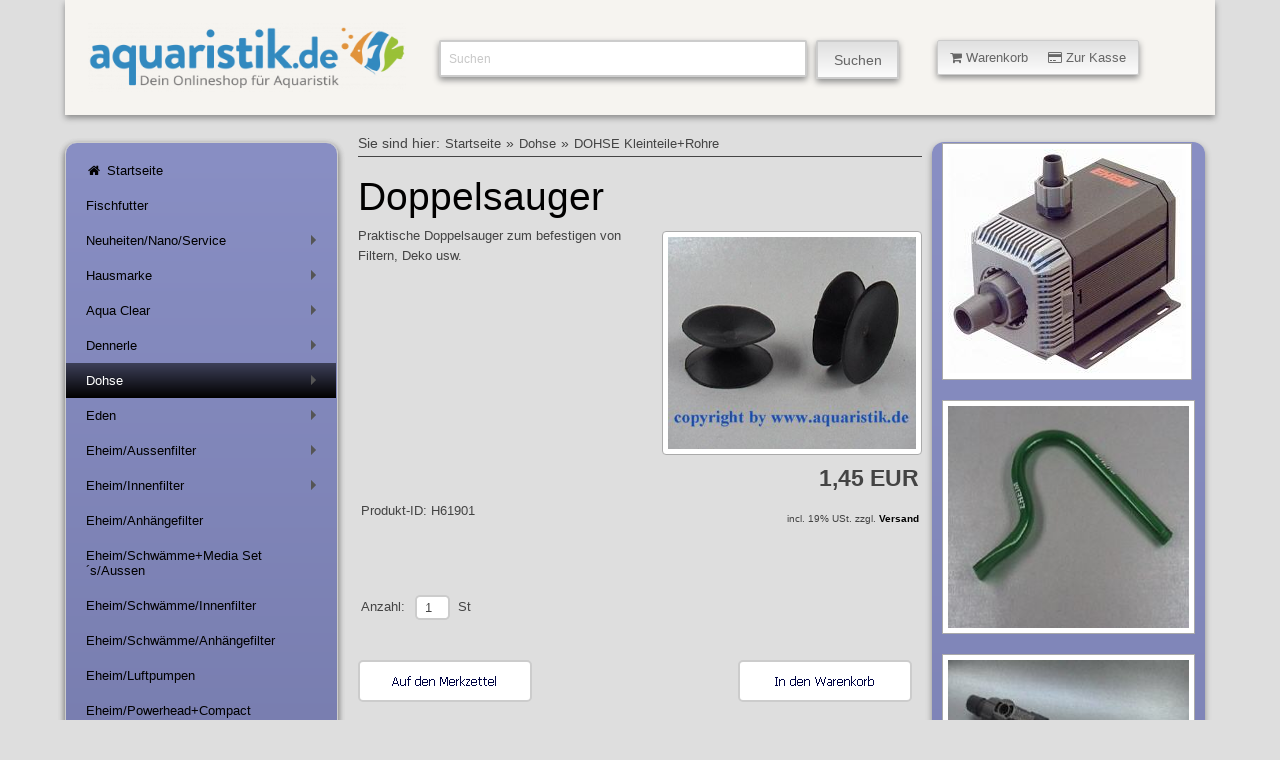

--- FILE ---
content_type: text/html; charset=ISO-8859-1
request_url: https://www.aquaristik.de/shop/dohseunddupla/dohseunddupla/doppelsauger.php
body_size: 8967
content:
<!DOCTYPE html>
<html lang="de"> 
<head>
<title>Doppelsauger</title>
<meta http-equiv="content-type" content="text/html; charset=windows-1252" />
<meta name="viewport" content="width=device-width, initial-scale=1.0"/>
<meta name="author" content="Aquaristik.de" />
<meta name="description" content="Aquaristik.de bietet Ihnen &uuml;ber 10.000  Artikel aus der Aquaristik, Terraristik und Gartenteich und weiteren Haustieren ! Auserdem haben wir als Service f&uuml;r Sie viele Artikel welche Probleme in der Aquaristik ansprechen, zum Beispiel &uuml;ber Algen." />
<meta name="keywords" content="" />
<meta name="generator" content="Siquando Web" />
<link rel="shortcut icon" href="http://www.aquaristik.de/shop/images/favicon.ico" />
<link rel="stylesheet" type="text/css" href="../../assets/kick.css" />
<link rel="stylesheet" type="text/css" href="../../assets/sf.css" />
<link rel="stylesheet" type="text/css" href="../../assets/sd.css" />
<link rel="stylesheet" type="text/css" href="../../assets/sc.css" />
<link rel="stylesheet" type="text/css" href="../../assets/smcore.css" />
<!-- $Id: shop_header.ccml 21 2014-06-01 13:09:34Z volker $ -->
<script type="text/javascript">
///<![CDATA[
var SERVICESCRIPT = '../../s2dservice.php';
///]]>
</script>
<script src="../../assets/s2dput.js" type="text/javascript"></script>


<script type="text/javascript" src="../../assets/jq.js"></script>
<script type="text/javascript" src="../../assets/kickstart.js"></script>

<script type="text/javascript" src="../../assets/smartmenu.js"></script>
<script type="text/javascript">
	$(function() {
		$('#main-menu').smartmenus({
			keepInViewport: false,
			mainMenuSubOffsetX: 0,
			mainMenuSubOffsetY: 0,
			subMenusSubOffsetX: 0,
			subMenusSubOffsetY: 0
		});
	});
$(function() {
  $('#menu-button').click(function() {
    var $this = $(this),
        $menu = $('#main-menu');
    if (!$this.hasClass('collapsed')) {
      $menu.addClass('collapsed');
      $this.addClass('collapsed');
    } else {
      $menu.removeClass('collapsed');
      $this.removeClass('collapsed');
    }
    return false;
  }).click();
});
</script>
<script type="text/javascript" src="../../assets/sajx.js"></script>
<script type="text/javascript">
function toggleMe(a){
  var e=document.getElementById(a);
  if(!e)return true;
  if(e.style.display=="none"){
    e.style.display="block"
  } else {
    e.style.display="none"
  }
  return true;
}
</script>
</head>

<body>

<a id="oben"></a>
<!-- $Id: google_analytics.ccml 21 2014-06-01 13:09:34Z volker $ -->
<script type="text/javascript">
//<![CDATA[

var gaJsHost = (("https:" == document.location.protocol) ? "https://ssl." : "http://www.");
document.write(unescape("%3Cscript src='" + gaJsHost + "google-analytics.com/ga.js' type='text/javascript'%3E%3C/script%3E"));

//]]>
</script>

<script type="text/javascript">
//<![CDATA[

var pageTracker = _gat._getTracker('UA-84471452-1');
_gat._anonymizeIp();
pageTracker._setDomainName("none");  
pageTracker._setAllowLinker(true);
pageTracker._initData();
pageTracker._trackPageview();

//]]>
</script><div class="grid flex">
<div class="col_12">

<div class="ban">

<div class="logo col_4">
	<a href="http://www.aquaristik.de/shop/index.php" title="Aquaristik.de Fachversand f&uuml;r Aquarienzub&ouml;r">
	<img src="../../assets/aquaristik.png" width="433" height="114" alt="Aquaristik Onlineshop" /></a>
	</div>


<div class="suche col_5">
<form id="searchform" class="search" action="../../fts.php" method="get">
		<input id="searchcriteria" class="search" type="text" name="criteria" maxlength="30" value="Suchen" />
		<input id="searchbutton" name="submit" type="submit" value="Suchen"  />
		</form>
				<div id="searchajax"></div>
			</div>

<div class="warenkorb col_3">
<a class="button small animated " onclick="return toggleMe('shop')" href="javascript:void(0)">
<i class="icon-shopping-cart"></i>&nbsp;Warenkorb&nbsp;&nbsp;&nbsp;&nbsp;&nbsp;<i class="icon-credit-card"></i>&nbsp;Zur Kasse</a>
</div>
<div id="shop" style="display:none;">
<div class="shoptopic">
<div class="shopleft">
<h5>Warenkorb</h5>
<a href="../../s2dbskt.php">
<i class="icon-shopping-cart">&nbsp;&nbsp;</i><!-- $Id: basket_quantity.ccml 21 2014-06-01 13:09:34Z volker $ -->
<span id="basketquantity">0</span>
Artikel <!-- $Id: basket_price.ccml 21 2014-06-01 13:09:34Z volker $ -->
<span id="baskettotal">0,00</span>
 EUR</a>
<a href="../../s2dbskt.php"></a>
<br />
<p></p>
</div>
<div class="shopright">
<h5>Einkaufen</h5>
<a href="../../s2dbskt.php#memo"><i class="icon-folder-open"></i>&nbsp;Merkzettel anzeigen</a><br />
<a href="../../s2dlogin.php?sid=4af3e5a891bab9721465e028081f8cd2&amp;r=7068702e726464616432732f2e2e2f2e2e"
onclick="pageTracker._link(this.href); return false;"
><i class="icon-credit-card"></i>&nbsp;Zur Kasse</a><br />
<a href="../../s2duser.php?sid=4af3e5a891bab9721465e028081f8cd2"
onclick="pageTracker._link(this.href); return false;"
><i class="icon-user"></i>&nbsp;Mein Konto</a><br />
<a href="../../../s2duser.php?l" title="Abmeldung"><i class="icon-signout"></i>&nbsp;Abmelden</a><br /><br />
</div>
</div>
<div class="shopclose">
<a class="button small animated " onclick="return toggleMe('shop')" href="javascript:void(0)">
&nbsp;&nbsp;&nbsp;<i class="icon-minus-sign"></i>&nbsp;&nbsp;&nbsp;</a><br />
</div>
</div>
</div>
</div>

<div id="navibereich" class="col_3">
<nav>
<a id="menu-button"></a>
<ul id="main-menu" class="sm sm-clean-vertical">
<li><a href="../../index.php" title="Aquaristik.de Fachversand f&uuml;r Aquarienzub&ouml;r"><i class="icon-home"></i>&nbsp;Startseite</a></li>
  <li ><a href="../../fischfutter/index.php" 
  title="">
  Fischfutter</a>
    </li>
  <li ><a href="../../angebote-neuheiten-service/index.php" 
  title="">
  Neuheiten/Nano/Service</a>
      <ul>
          <li ><a href="../../angebote-neuheiten-service/nanoaquarien/index.php" 
	  title="">
	  Fluval Edge</a>
	  	  	    <ul>
        		<li ><a href="../../angebote-neuheiten-service/nanoaquarien/edge-nano-aquarien-zubehoer/index.php" 
		title="">
		EDGE Nano Zubeh&ouml;r</a></li>
				<li ><a href="../../angebote-neuheiten-service/nanoaquarien/nano-zubehoer/index.php" 
		title="">
		Nano Zubeh&ouml;r</a></li>
				</ul>
      	  </li>
	      <li ><a href="../../angebote-neuheiten-service/neuheiten-im-shop/index.php" 
	  title="">
	  Neuheiten im Shop</a>
	  	  	  </li>
		</ul>
    </li>
  <li ><a href="../../hausmarke/index.php" 
  title="">
  Hausmarke</a>
      <ul>
          <li ><a href="../../hausmarke/50-ml-futterdosen/index.php" 
	  title="">
	  HM 50 ml Futterdosen</a>
	  	  	  </li>
	      <li ><a href="../../hausmarke/hauptfutter/index.php" 
	  title="">
	  HM Hauptfutter</a>
	  	  	  </li>
	      <li ><a href="../../hausmarke/cichliden/index.php" 
	  title="">
	  HM Spezialfutter/Cichliden+Diskus</a>
	  	  	  </li>
	      <li ><a href="../../hausmarke/tabletten/index.php" 
	  title="">
	  HM Tablettenfutter</a>
	  	  	  </li>
	      <li ><a href="../../hausmarke/wasseraufbereitung/index.php" 
	  title="">
	  HM Wasseraufbereitung</a>
	  	  	  </li>
	      <li ><a href="../../hausmarke/wasserpflege/index.php" 
	  title="">
	  HM Wasserpflege</a>
	  	  	  </li>
	      <li ><a href="../../hausmarke/pflanzenpflege/index.php" 
	  title="">
	  HM Pflanzenpflege</a>
	  	  	  </li>
	      <li ><a href="../../hausmarke/goldfisch/index.php" 
	  title="">
	  HM Goldfisch/Koi+Teichfutter</a>
	  	  	  </li>
		</ul>
    </li>
  <li ><a href="../../aquaclear/index.php" 
  title="">
  Aqua Clear</a>
      <ul>
          <li ><a href="../../aquaclear/aqua-clear-powerhead/index.php" 
	  title="">
	  Aqua Clear</a>
	  	  	  </li>
	      <li ><a href="../../aquaclear/aqua-clear-filtermedien/index.php" 
	  title="">
	  Aqua Clear Filtermedien</a>
	  	  	  </li>
		</ul>
    </li>
  <li ><a href="../../dennerlerondex/index.php" 
  title="">
  Dennerle</a>
      <ul>
          <li ><a href="../../dennerlerondex/dennerle-dekoration/index.php" 
	  title="">
	  Dennerle/Dekoration</a>
	  	  	    <ul>
        		<li ><a href="../../dennerlerondex/dennerle-dekoration/pagoden/index.php" 
		title="">
		Pagoden</a></li>
				</ul>
      	  </li>
	      <li ><a href="../../dennerlerondex/trocal/index.php" 
	  title="">
	  Leuchtstoffr&ouml;hren TROCAL</a>
	  	  	    <ul>
        		<li ><a href="../../dennerlerondex/trocal/special-plant-t8/index.php" 
		title="">
		Special-Plant T8</a></li>
				<li ><a href="../../dennerlerondex/trocal/kongo-white-t8/index.php" 
		title="">
		Kongo-White T8</a></li>
				<li ><a href="../../dennerlerondex/trocal/african-lake-t8/index.php" 
		title="">
		African-Lake T8</a></li>
				<li ><a href="../../dennerlerondex/trocal/amazon-day-t8/index.php" 
		title="">
		Amazon-Day T8</a></li>
				<li ><a href="../../dennerlerondex/trocal/color-plus-t8/index.php" 
		title="">
		Color-Plus T8</a></li>
				<li ><a href="../../dennerlerondex/trocal/dennerle-reflektoren/index.php" 
		title="">
		DENNERLE Reflektoren</a></li>
				<li ><a href="../../dennerlerondex/trocal/special-plant-t5/index.php" 
		title="">
		Special Plant T5</a></li>
				<li ><a href="../../dennerlerondex/trocal/amazon-day-t5/index.php" 
		title="">
		Amazon Day T5</a></li>
				<li ><a href="../../dennerlerondex/trocal/color-plus-t5/index.php" 
		title="">
		Color Plus T5</a></li>
				</ul>
      	  </li>
	      <li ><a href="../../dennerlerondex/perfectplant/index.php" 
	  title="">
	  PerfectPlant</a>
	  	  	  </li>
		</ul>
    </li>
  <li class="current"><a href="../index.php" 
  title="">
  Dohse</a>
      <ul>
          <li ><a href="../dohsedupla/index.php" 
	  title="">
	  DOHSE Aquaristikzubeh&ouml;r</a>
	  	  	  </li>
	      <li ><a href="../dohse-artemiazubehoer/index.php" 
	  title="">
	  DOHSE Artemia+Zubeh&ouml;r</a>
	  	  	  </li>
	      <li ><a href="../dohse-ausstroemersteine/index.php" 
	  title="">
	  DOHSE Ausstr&ouml;mersteine</a>
	  	  	  </li>
	      <li ><a href="../dohse-bodengrund/index.php" 
	  title="">
	  DOHSE Bodengrund</a>
	  	  	  </li>
	      <li ><a href="../hobbyfiltermaterial/index.php" 
	  title="">
	  DOHSE Filtermaterial</a>
	  	  	  </li>
	      <li ><a href="../dohse-hobby-fit/index.php" 
	  title="">
	  DOHSE Hobby Fit</a>
	  	  	  </li>
	      <li class="current"><a href="./index.php" 
	  title="">
	  DOHSE Kleinteile+Rohre</a>
	  	  	  </li>
	      <li ><a href="../dohsemoonlight/index.php" 
	  title="">
	  DOHSE Moonlight</a>
	  	  	  </li>
	      <li ><a href="../dohse-reflektoren/index.php" 
	  title="">
	  DOHSE Reflektoren</a>
	  	  	  </li>
	      <li ><a href="../dohse-pflegeheilmittel/index.php" 
	  title="">
	  DOHSE Pflege+Heilmittel</a>
	  	  	  </li>
		</ul>
    </li>
  <li ><a href="../../eden/index.php" 
  title="">
  Eden</a>
      <ul>
          <li ><a href="../../eden/pumpenfilter/index.php" 
	  title="">
	  Pumpen+Filter</a>
	  	  	  </li>
	      <li ><a href="../../eden/ersatzschwaemme/index.php" 
	  title="">
	  Ersatzschw&auml;mme</a>
	  	  	  </li>
		</ul>
    </li>
  <li ><a href="../../eheim-aussenfilter/index.php" 
  title="">
  Eheim/Aussenfilter</a>
      <ul>
          <li ><a href="../../eheim-aussenfilter/eheim-classic/index.php" 
	  title="">
	  Eheim Classic</a>
	  	  	  </li>
	      <li ><a href="../../eheim-aussenfilter/eheim-compact/index.php" 
	  title="">
	  Eheim Compact</a>
	  	  	  </li>
	      <li ><a href="../../eheim-aussenfilter/eheim-ecco-pro/index.php" 
	  title="">
	  Eheim Ecco Pro</a>
	  	  	  </li>
	      <li ><a href="../../eheim-aussenfilter/eheim-professionel/index.php" 
	  title="">
	  Eheim Prof. II</a>
	  	  	  </li>
	      <li ><a href="../../eheim-aussenfilter/eheim-prof-iii/index.php" 
	  title="">
	  Eheim Prof. III</a>
	  	  	  </li>
	      <li ><a href="../../eheim-aussenfilter/eheim-mit-pc-steuerung/index.php" 
	  title="">
	  Eheim Pc Steuerung</a>
	  	  	  </li>
		</ul>
    </li>
  <li ><a href="../../eheim-innenfilter/index.php" 
  title="">
  Eheim/Innenfilter</a>
      <ul>
          <li ><a href="../../eheim-innenfilter/aquaball-innenfilter/index.php" 
	  title="">
	  Innenfilter</a>
	  	  	  </li>
	      <li ><a href="../../eheim-innenfilter/biopower2048-2252/index.php" 
	  title="">
	  Biopower+2048/2252</a>
	  	  	  </li>
		</ul>
    </li>
  <li ><a href="../../eheim-1/index.php" 
  title="">
  Eheim/Anh&auml;ngefilter</a>
    </li>
  <li ><a href="../../filterschwaemmemedia-sets-aussen/index.php" 
  title="">
  Eheim/Schw&auml;mme+Media Set´s/Aussen</a>
    </li>
  <li ><a href="../../filterschwaemme-innenfilter/index.php" 
  title="">
  Eheim/Schw&auml;mme/Innenfilter</a>
    </li>
  <li ><a href="../../filterschwaemme-anhaengefilter/index.php" 
  title="">
  Eheim/Schw&auml;mme/Anh&auml;ngefilter</a>
    </li>
  <li ><a href="../../eheim-luftpumpen/index.php" 
  title="">
  Eheim/Luftpumpen</a>
    </li>
  <li ><a href="../../eheim-powerheadcompact/index.php" 
  title="">
  Eheim/Powerhead+Compact</a>
    </li>
  <li ><a href="../../weiteres-zubehoer/index.php" 
  title="">
  Eheim/weiteres Zubeh&ouml;r</a>
      <ul>
          <li ><a href="../../weiteres-zubehoer/installationsset-12/index.php" 
	  title="">
	  Eheim/Installationsset 1+2</a>
	  	  	  </li>
	      <li ><a href="../../weiteres-zubehoer/futterautomaten/index.php" 
	  title="">
	  Eheim/Futterautomaten</a>
	  	  	  </li>
	      <li ><a href="../../weiteres-zubehoer/aggregate/index.php" 
	  title="">
	  Eheim/Aggregate</a>
	  	  	  </li>
	      <li ><a href="../../weiteres-zubehoer/saugerklemmen/index.php" 
	  title="">
	  Eheim/Sauger+Klemmen</a>
	  	  	  </li>
	      <li ><a href="../../weiteres-zubehoer/haehnekupplungen/index.php" 
	  title="">
	  Eheim/H&auml;hne+Kupplungen</a>
	  	  	  </li>
	      <li ><a href="../../weiteres-zubehoer/diffusorenkleinteile/index.php" 
	  title="">
	  Eheim/Diffusoren+Kleinteile</a>
	  	  	  </li>
	      <li ><a href="../../weiteres-zubehoer/boegen-winkel-usw/index.php" 
	  title="">
	  Eheim/B&ouml;gen/Winkel</a>
	  	  	  </li>
	      <li ><a href="../../weiteres-zubehoer/eheim-uv-klaerer/index.php" 
	  title="">
	  Eheim/UV-Kl&auml;rer</a>
	  	  	  </li>
	      <li ><a href="../../weiteres-zubehoer/eheim-universalpumpenzubehoer/index.php" 
	  title="">
	  Eheim/Universalpumpen+Zubeh&ouml;r</a>
	  	  	  </li>
	      <li ><a href="../../weiteres-zubehoer/eheim-zubehoer/index.php" 
	  title="">
	  Eheim/Zubeh&ouml;r</a>
	  	  	  </li>
		</ul>
    </li>
  <li ><a href="../../fluval/index.php" 
  title="">
  Fluval/Filter+more</a>
      <ul>
          <li ><a href="../../fluval/fluval/index.php" 
	  title="">
	  Au&szlig;enfilter</a>
	  	  	  </li>
	      <li ><a href="../../fluval/auenfilter-c-serie/index.php" 
	  title="">
	  Au&szlig;enfilter C Serie+Medien</a>
	  	  	  </li>
	      <li ><a href="../../fluval/auenfilter-g-seriemedien/index.php" 
	  title="">
	  Au&szlig;enfilter G Serie+Medien</a>
	  	  	  </li>
	      <li ><a href="../../fluval/innenfilter-plus-u-serie/index.php" 
	  title="">
	  Innenfilter U-Serie</a>
	  	  	  </li>
	      <li ><a href="../../fluval/filterschwaemme-innenfilter/index.php" 
	  title="">
	  Filterschw&auml;mme Innenfilter</a>
	  	  	    <ul>
        		<li ><a href="../../fluval/filterschwaemme-innenfilter/filterschwaemme-1-2-3-4/index.php" 
		title="">
		Filterschw&auml;mme 1/2/3/4</a></li>
				<li ><a href="../../fluval/filterschwaemme-innenfilter/filterschwaemme-1-2-3-4plus/index.php" 
		title="">
		Filterschw&auml;mme 1/2/3/4PLUS</a></li>
				<li ><a href="../../fluval/filterschwaemme-innenfilter/filterschwaemme-u-serie/index.php" 
		title="">
		Filterschw&auml;mme U-Serie</a></li>
				<li ><a href="../../fluval/filterschwaemme-innenfilter/filtereinsaetze-stingray/index.php" 
		title="">
		Filtereins&auml;tze Stingray</a></li>
				</ul>
      	  </li>
	      <li ><a href="../../fluval/filterschwaemme-aussenfilter/index.php" 
	  title="">
	  Filterschw&auml;mme Aussenfilter</a>
	  	  	    <ul>
        		<li ><a href="../../fluval/filterschwaemme-aussenfilter/serie-103-203-303-403/index.php" 
		title="">
		Serie 103/203/303/403</a></li>
				<li ><a href="../../fluval/filterschwaemme-aussenfilter/serie-104-404105-405/index.php" 
		title="">
		Serie 104-404+105-405</a></li>
				</ul>
      	  </li>
	      <li ><a href="../../fluval/fluval-tronic/index.php" 
	  title="">
	  Fluval Heizer E-Serie</a>
	  	  	  </li>
	      <li ><a href="../../fluval/fluval-heizer-m-serie/index.php" 
	  title="">
	  Fluval Heizer M-Serie</a>
	  	  	  </li>
	      <li ><a href="../../fluval/lab-serie-filtermedien/index.php" 
	  title="">
	  LAB Serie Filtermedien</a>
	  	  	  </li>
	      <li ><a href="../../fluval/zubehoer-fluval/index.php" 
	  title="">
	  Zubeh&ouml;r Fluval</a>
	  	  	  </li>
		</ul>
    </li>
  <li ><a href="../../hydor/index.php" 
  title="">
  Hydor/Filter+more</a>
      <ul>
          <li ><a href="../../hydor/hydor-aquaspot/index.php" 
	  title="">
	  Hydor/Aquaspot</a>
	  	  	  </li>
	      <li ><a href="../../hydor/hydor-aussenfilter/index.php" 
	  title="">
	  Hydor/Aussenfilter</a>
	  	  	  </li>
	      <li ><a href="../../hydor/hydor-co2/index.php" 
	  title="">
	  Hydor/Co2</a>
	  	  	  </li>
	      <li ><a href="../../hydor/hydor-innenfilter/index.php" 
	  title="">
	  Hydor/Innenfilter</a>
	  	  	  </li>
	      <li ><a href="../../hydor/hydor-filterschwaemme-aussenfilter/index.php" 
	  title="">
	  Hydor/Filterschw&auml;mme/Aussenfilter</a>
	  	  	  </li>
	      <li ><a href="../../hydor/hydor-filterpatronen-innenfilter/index.php" 
	  title="">
	  Hydor/Filterpatronen/Innenfilter</a>
	  	  	  </li>
	      <li ><a href="../../hydor/hydor-futterautomaten/index.php" 
	  title="">
	  Hydor Futterautomaten</a>
	  	  	  </li>
	      <li ><a href="../../hydor/hydor-diffusoren/index.php" 
	  title="">
	  Hydor/Diffusoren</a>
	  	  	  </li>
	      <li ><a href="../../hydor/hydor-heizkabel/index.php" 
	  title="">
	  Hydor/Heizkabel</a>
	  	  	  </li>
	      <li ><a href="../../hydor/hydor-koralia/index.php" 
	  title="">
	  Hydor/Koralia</a>
	  	  	  </li>
	      <li ><a href="../../hydor/hydor-luftpumpen-ario/index.php" 
	  title="">
	  Hydor/Luftpumpen Ario</a>
	  	  	  </li>
	      <li ><a href="../../hydor/hydor-moonlight/index.php" 
	  title="">
	  Hydor/Moonlight</a>
	  	  	  </li>
	      <li ><a href="../../hydor/hydor-multilight-licht/index.php" 
	  title="">
	  Hydor/Multilight Licht</a>
	  	  	  </li>
	      <li ><a href="../../hydor/hydor-heizer-theo-ethset/index.php" 
	  title="">
	  Hydor Heizer Theo/ETH+Set</a>
	  	  	  </li>
		</ul>
    </li>
  <li ><a href="../../eheim-filtermaterial/index.php" 
  title="">
  Eheim/Filtermaterial</a>
    </li>
  <li ><a href="../../juwel/index.php" 
  title="">
  Juwel/Filter+more</a>
      <ul>
          <li ><a href="../../juwel/juwel-aquarien-schraenke/index.php" 
	  title="">
	  JUWEL/Aquarien Schr&auml;nke</a>
	  	  	    <ul>
        		<li ><a href="../../juwel/juwel-aquarien-schraenke/juwel-schraenke-60er/index.php" 
		title="">
		JUWEL Schr&auml;nke 60er</a></li>
				<li ><a href="../../juwel/juwel-aquarien-schraenke/juwel-schraenke-80er/index.php" 
		title="">
		JUWEL/Schr&auml;nke 80er</a></li>
				<li ><a href="../../juwel/juwel-aquarien-schraenke/juwel-schraenke-100er/index.php" 
		title="">
		JUWEL Schr&auml;nke 100er</a></li>
				</ul>
      	  </li>
	      <li ><a href="../../juwel/juwel-aquarien-kombis/index.php" 
	  title="">
	  JUWEL/Aquarien Kombis</a>
	  	  	    <ul>
        		<li ><a href="../../juwel/juwel-aquarien-kombis/juwel-kombis-lido/index.php" 
		title="">
		JUWEL Kombis &quot;Lido&quot;</a></li>
				<li ><a href="../../juwel/juwel-aquarien-kombis/juwel-kombis-rekord-/index.php" 
		title="">
		JUWEL Kombis &quot;Rekord &quot;</a></li>
				<li ><a href="../../juwel/juwel-aquarien-kombis/juwel-kombis-rio/index.php" 
		title="">
		JUWEL Kombis &quot;Rio&quot;</a></li>
				<li ><a href="../../juwel/juwel-aquarien-kombis/juwel-kombis-vision/index.php" 
		title="">
		JUWEL Kombis &quot;Vision&quot;</a></li>
				<li ><a href="../../juwel/juwel-aquarien-kombis/juwel-kombis-trigon/index.php" 
		title="">
		JUWEL Kombis &quot;Trigon&quot;</a></li>
				</ul>
      	  </li>
	      <li ><a href="../../juwel/juwel-filterschwaemme/index.php" 
	  title="">
	  Juwel/Filterschw&auml;mme</a>
	  	  	    <ul>
        		<li ><a href="../../juwel/juwel-filterschwaemme/compact-superbioflow-super/index.php" 
		title="">
		Compact Super+Bioflow Super</a></li>
				<li ><a href="../../juwel/juwel-filterschwaemme/juwel-compactsuper/index.php" 
		title="">
		Compact+Bioflow 3.0</a></li>
				<li ><a href="../../juwel/juwel-filterschwaemme/juwel-standard/index.php" 
		title="">
		Standard+Bioflow 6.0</a></li>
				<li ><a href="../../juwel/juwel-filterschwaemme/juwel-jumbo/index.php" 
		title="">
		Jumbo+Bioflow 8.0</a></li>
				</ul>
      	  </li>
	      <li ><a href="../../juwel/juwel-innenfilter/index.php" 
	  title="">
	  JUWEL/Innenfilter</a>
	  	  	  </li>
	      <li ><a href="../../juwel/juwel-futterautomat/index.php" 
	  title="">
	  JUWEL/Futterautomat</a>
	  	  	  </li>
	      <li ><a href="../../juwel/juwel-leuchtstoffroehren-t5/index.php" 
	  title="">
	  JUWEL/Leuchtstoffr&ouml;hren T5</a>
	  	  	    <ul>
        		<li ><a href="../../juwel/juwel-leuchtstoffroehren-t5/juwel-high-lite-day-t5/index.php" 
		title="">
		Juwel High Lite Day T5</a></li>
				<li ><a href="../../juwel/juwel-leuchtstoffroehren-t5/juwel-high-lite-nature-t5/index.php" 
		title="">
		Juwel High Lite Nature T5</a></li>
				<li ><a href="../../juwel/juwel-leuchtstoffroehren-t5/juwel-high-lite-colourt5/index.php" 
		title="">
		Juwel High Lite ColourT5</a></li>
				<li ><a href="../../juwel/juwel-leuchtstoffroehren-t5/juwel-high-lite-blue-t5/index.php" 
		title="">
		Juwel High Lite Blue T5</a></li>
				<li ><a href="../../juwel/juwel-leuchtstoffroehren-t5/juwel-high-lite-marine-t5/index.php" 
		title="">
		Juwel High Lite Marine T5</a></li>
				</ul>
      	  </li>
	      <li ><a href="../../juwel/juwel-leuchtstoffroehren-t8/index.php" 
	  title="">
	  JUWEL/Leuchtstoffr&ouml;hren T8</a>
	  	  	    <ul>
        		<li ><a href="../../juwel/juwel-leuchtstoffroehren-t8/juwel-day-lite-t8/index.php" 
		title="">
		JUWEL Day-Lite T8</a></li>
				<li ><a href="../../juwel/juwel-leuchtstoffroehren-t8/juwel-warm-lite-t8/index.php" 
		title="">
		JUWEL Warm-Lite T8</a></li>
				<li ><a href="../../juwel/juwel-leuchtstoffroehren-t8/juwel-colour-lite-t8/index.php" 
		title="">
		JUWEL Colour-Lite T8</a></li>
				</ul>
      	  </li>
	      <li ><a href="../../juwel/juwel-heizer-thermometer/index.php" 
	  title="">
	  JUWEL/Heizer/Thermometer</a>
	  	  	  </li>
	      <li ><a href="../../juwel/juwel-reflektoren-t5t8/index.php" 
	  title="">
	  JUWEL/Reflektoren T5+T8</a>
	  	  	  </li>
	      <li ><a href="../../juwel/juwel-ersatzbalken-t5/index.php" 
	  title="">
	  JUWEL/Ersatzbalken T5</a>
	  	  	  </li>
		</ul>
    </li>
  <li ><a href="../../luftpumpen-kompressoren-zubehoer/index.php" 
  title="">
  Luftpumpen/Kompressoren/Zubeh&ouml;r</a>
      <ul>
          <li ><a href="../../luftpumpen-kompressoren-zubehoer/ausstroemer-holz-steine-diverse/index.php" 
	  title="">
	  Ausstr&ouml;mer/Holz/Steine/Diverse</a>
	  	  	    <ul>
        		<li ><a href="../../luftpumpen-kompressoren-zubehoer/ausstroemer-holz-steine-diverse/ausstroemersteine/index.php" 
		title="">
		Ausstr&ouml;mersteine</a></li>
				<li ><a href="../../luftpumpen-kompressoren-zubehoer/ausstroemer-holz-steine-diverse/ausstroemer-flexicurtain/index.php" 
		title="">
		Ausstr&ouml;mer Flexi+Curtain</a></li>
				<li ><a href="../../luftpumpen-kompressoren-zubehoer/ausstroemer-holz-steine-diverse/ausstroemer-lindenholz/index.php" 
		title="">
		Ausstr&ouml;mer Lindenholz</a></li>
				<li ><a href="../../luftpumpen-kompressoren-zubehoer/ausstroemer-holz-steine-diverse/ausstroemer-keramik/index.php" 
		title="">
		Ausstr&ouml;mer Keramik</a></li>
				<li ><a href="../../luftpumpen-kompressoren-zubehoer/ausstroemer-holz-steine-diverse/ausstroemer-diverse/index.php" 
		title="">
		Ausstr&ouml;mer Diverse</a></li>
				<li ><a href="../../luftpumpen-kompressoren-zubehoer/ausstroemer-holz-steine-diverse/luftvorhaenge/index.php" 
		title="">
		Luftvorh&auml;nge</a></li>
				</ul>
      	  </li>
	      <li ><a href="../../luftpumpen-kompressoren-zubehoer/luftpumpen/index.php" 
	  title="">
	  Luftpumpen</a>
	  	  	  </li>
	      <li ><a href="../../luftpumpen-kompressoren-zubehoer/luftpumpen-mit-licht/index.php" 
	  title="">
	  Luftpumpen mit Licht</a>
	  	  	  </li>
	      <li ><a href="../../luftpumpen-kompressoren-zubehoer/luftbetriebene-filter/index.php" 
	  title="">
	  Luftbetriebene Filter</a>
	  	  	  </li>
	      <li ><a href="../../luftpumpen-kompressoren-zubehoer/kompressor-zubehoer/index.php" 
	  title="">
	  Kompressor Zubeh&ouml;r</a>
	  	  	  </li>
	      <li ><a href="../../luftpumpen-kompressoren-zubehoer/zubehoer-fuer-luftpumpen/index.php" 
	  title="">
	  Zubeh&ouml;r f&uuml;r Luftpumpen</a>
	  	  	  </li>
	      <li ><a href="../../luftpumpen-kompressoren-zubehoer/hailea-kompressoren/index.php" 
	  title="">
	  HAILEA/OSAGA Kompressoren</a>
	  	  	    <ul>
        		<li ><a href="../../luftpumpen-kompressoren-zubehoer/hailea-kompressoren/alarmgeber-bei-stoerungen/index.php" 
		title="">
		Alarmgeber bei St&ouml;rungen</a></li>
				<li ><a href="../../luftpumpen-kompressoren-zubehoer/hailea-kompressoren/kolbenkompressoren-aco/index.php" 
		title="">
		Kolbenkompressoren ACO/OSAGA</a></li>
				<li ><a href="../../luftpumpen-kompressoren-zubehoer/hailea-kompressoren/membran-kompressoren-aco/index.php" 
		title="">
		Membran Kompressoren ACO</a></li>
				<li ><a href="../../luftpumpen-kompressoren-zubehoer/hailea-kompressoren/membran-kompressoren-hi-blow/index.php" 
		title="">
		Membran Kompressoren Hi-Blow</a></li>
				<li ><a href="../../luftpumpen-kompressoren-zubehoer/hailea-kompressoren/membran-kompressoren-v-serie/index.php" 
		title="">
		Membran Kompressoren V-Serie</a></li>
				<li ><a href="../../luftpumpen-kompressoren-zubehoer/hailea-kompressoren/membran-kompressoren-regelbar/index.php" 
		title="">
		Membran Kompressoren regelbar</a></li>
				<li ><a href="../../luftpumpen-kompressoren-zubehoer/hailea-kompressoren/ringverdichter-hailea/index.php" 
		title="">
		Ringverdichter HAILEA</a></li>
				<li ><a href="../../luftpumpen-kompressoren-zubehoer/hailea-kompressoren/12-v-transportbeluefter-hailea/index.php" 
		title="">
		12 V Transportbel&uuml;fter HAILEA</a></li>
				</ul>
      	  </li>
	      <li ><a href="../../luftpumpen-kompressoren-zubehoer/kompressoren-hiblow/index.php" 
	  title="">
	  HIBLOW Kompressoren</a>
	  	  	  </li>
	      <li ><a href="../../luftpumpen-kompressoren-zubehoer/osaga-kompressoren/index.php" 
	  title="">
	  Osaga Kompressoren</a>
	  	  	  </li>
		</ul>
    </li>
  <li ><a href="../../roehren/index.php" 
  title="">
  R&ouml;hren+Lichttechnik</a>
      <ul>
          <li ><a href="../../roehren/dennerle-roehren/index.php" 
	  title="">
	  DENNERLE R&ouml;hren</a>
	  	  	    <ul>
        		<li ><a href="../../roehren/dennerle-roehren/special-plant-t8/index.php" 
		title="">
		Special-Plant T8</a></li>
				<li ><a href="../../roehren/dennerle-roehren/kongo-white-t8/index.php" 
		title="">
		Kongo-White T8</a></li>
				<li ><a href="../../roehren/dennerle-roehren/african-lake-t8/index.php" 
		title="">
		African-Lake T8</a></li>
				<li ><a href="../../roehren/dennerle-roehren/amazon-day-t8/index.php" 
		title="">
		Amazon-Day T8</a></li>
				<li ><a href="../../roehren/dennerle-roehren/color-plus-t8/index.php" 
		title="">
		Color-Plus T8</a></li>
				<li ><a href="../../roehren/dennerle-roehren/reptile-uv-plus-t8/index.php" 
		title="">
		Reptile UV-Plus T8</a></li>
				<li ><a href="../../roehren/dennerle-roehren/marinus-coral-blue-t8/index.php" 
		title="">
		Marinus Coral-Blue T8</a></li>
				<li ><a href="../../roehren/dennerle-roehren/special-plant-t5/index.php" 
		title="">
		Special Plant T5</a></li>
				<li ><a href="../../roehren/dennerle-roehren/amazon-day-t5/index.php" 
		title="">
		Amazon Day T5</a></li>
				<li ><a href="../../roehren/dennerle-roehren/color-plus-t5/index.php" 
		title="">
		Color Plus T5</a></li>
				</ul>
      	  </li>
	      <li ><a href="../../roehren/hagen-roehren/index.php" 
	  title="">
	  HAGEN R&ouml;hren</a>
	  	  	    <ul>
        		<li ><a href="../../roehren/hagen-roehren/aqua-glo/index.php" 
		title="">
		Aqua Glo</a></li>
				<li ><a href="../../roehren/hagen-roehren/sun-glo/index.php" 
		title="">
		Sun Glo</a></li>
				<li ><a href="../../roehren/hagen-roehren/power-glo/index.php" 
		title="">
		Power Glo</a></li>
				<li ><a href="../../roehren/hagen-roehren/marine-glo/index.php" 
		title="">
		Marine-Glo</a></li>
				</ul>
      	  </li>
	      <li ><a href="../../roehren/terrarienroehren-exo-terra-/index.php" 
	  title="">
	  Terrarienr&ouml;hren Exo Terra</a>
	  	  	    <ul>
        		<li ><a href="../../roehren/terrarienroehren-exo-terra-/repti-glo-20/index.php" 
		title="">
		Repti Glo 2.0</a></li>
				<li ><a href="../../roehren/terrarienroehren-exo-terra-/repti-glo-50/index.php" 
		title="">
		Repti Glo 5.0</a></li>
				<li ><a href="../../roehren/terrarienroehren-exo-terra-/repti-glo-100/index.php" 
		title="">
		Repti Glo 10.0</a></li>
				</ul>
      	  </li>
	      <li ><a href="../../roehren/t5-roehren--more/index.php" 
	  title="">
	  T5 R&ouml;hren + more</a>
	  	  	    <ul>
        		<li ><a href="../../roehren/t5-roehren--more/t5-16mm-roehren/index.php" 
		title="">
		T5 (&oslash;16mm) R&ouml;hren</a></li>
				<li ><a href="../../roehren/t5-roehren--more/t5-vorschaltgeraete/index.php" 
		title="">
		T5 Vorschaltger&auml;te</a></li>
				<li ><a href="../../roehren/t5-roehren--more/t5-lichtbalken/index.php" 
		title="">
		T5 Aufsatzbalken</a></li>
				<li ><a href="../../roehren/t5-roehren--more/roehren-birnen-starter/index.php" 
		title="">
		R&ouml;hren, Birnen, Starter</a></li>
				</ul>
      	  </li>
	      <li ><a href="../../roehren/lichttechnik/index.php" 
	  title="">
	  Vorschaltger&auml;te</a>
	  	  	  </li>
	      <li ><a href="../../roehren/mondlicht/index.php" 
	  title="">
	  Mondlicht</a>
	  	  	  </li>
		</ul>
    </li>
  <li ><a href="../../sicce/index.php" 
  title="">
  Sicce</a>
      <ul>
          <li ><a href="../../sicce/sicce-airlight/index.php" 
	  title="">
	  Sicce Airlight</a>
	  	  	  </li>
	      <li ><a href="../../sicce/sicce-aussenfilter/index.php" 
	  title="">
	  Sicce Aussenfilter</a>
	  	  	  </li>
	      <li ><a href="../../sicce/sicce-innenfilter/index.php" 
	  title="">
	  Sicce Innenfilter</a>
	  	  	  </li>
	      <li ><a href="../../sicce/sicce-universal/index.php" 
	  title="">
	  Sicce Universal</a>
	  	  	  </li>
	      <li ><a href="../../sicce/sicce-scuba-heizer/index.php" 
	  title="">
	  Sicce Scuba Heizer</a>
	  	  	  </li>
	      <li ><a href="../../sicce/sicce-syncra/index.php" 
	  title="">
	  Sicce Syncra</a>
	  	  	  </li>
	      <li ><a href="../../sicce/sicce-voyager/index.php" 
	  title="">
	  Sicce Voyager</a>
	  	  	  </li>
	      <li ><a href="../../sicce/sicce-wave-surfer/index.php" 
	  title="">
	  Sicce Wave Surfer</a>
	  	  	  </li>
		</ul>
    </li>
  <li ><a href="../../tetra/index.php" 
  title="">
  Tetra/Filter+more</a>
      <ul>
          <li ><a href="../../tetra/tetra-algenmittel/index.php" 
	  title="">
	  Tetra Algenmittel</a>
	  	  	  </li>
	      <li ><a href="../../tetra/tetra-fischfutter/index.php" 
	  title="">
	  Tetra Fischfutter</a>
	  	  	    <ul>
        		<li ><a href="../../tetra/tetra-fischfutter/hauptfutter/index.php" 
		title="">
		Tetra Min</a></li>
				<li ><a href="../../tetra/tetra-fischfutter/spezial-crisp-granulat-urlaub/index.php" 
		title="">
		Tetra Min Pro</a></li>
				<li ><a href="../../tetra/tetra-fischfutter/spezial-flocken-sticks/index.php" 
		title="">
		Aufzucht/Flocken/Ferien</a></li>
				<li ><a href="../../tetra/tetra-fischfutter/spezial-cichlid-diskus/index.php" 
		title="">
		Cichlidenfutter</a></li>
				<li ><a href="../../tetra/tetra-fischfutter/spezial-tabletten-wafer-crusta/index.php" 
		title="">
		Tabletten/Wafer/Crusta</a></li>
				<li ><a href="../../tetra/tetra-fischfutter/spezial-delicafresh-delica/index.php" 
		title="">
		Delica+Fresh Delica</a></li>
				</ul>
      	  </li>
	      <li ><a href="../../tetra/tetra-pflanzenpflege--bodengrund/index.php" 
	  title="">
	  Tetra Pflanzenpflege &amp; Bodengrund</a>
	  	  	  </li>
	      <li ><a href="../../tetra/tetra-wasserpflege/index.php" 
	  title="">
	  Tetra Wasserpflege</a>
	  	  	  </li>
	      <li ><a href="../../tetra/tetra-wassertests/index.php" 
	  title="">
	  Tetra Wassertests</a>
	  	  	  </li>
	      <li ><a href="../../tetra/tetra/index.php" 
	  title="">
	  TetraTec Au&szlig;enfilter</a>
	  	  	  </li>
	      <li ><a href="../../tetra/tetratec-auenfilter-ersatzschwaemme/index.php" 
	  title="">
	  TetraTec Au&szlig;enfilter/Ersatzschw&auml;mme</a>
	  	  	  </li>
	      <li ><a href="../../tetra/tetratec-innenfilter/index.php" 
	  title="">
	  TetraTec Innenfilter</a>
	  	  	  </li>
	      <li ><a href="../../tetra/tetratec-innenfilter-ersatzfilter/index.php" 
	  title="">
	  TetraTec Innenfilter/Ersatzfilter</a>
	  	  	  </li>
	      <li ><a href="../../tetra/tetratec-bodenreinigereasy-wipes/index.php" 
	  title="">
	  TetraTec Bodenreiniger+Easy Wipes</a>
	  	  	  </li>
	      <li ><a href="../../tetra/tetratec-regelheizer/index.php" 
	  title="">
	  TetraTec Regelheizer</a>
	  	  	  </li>
	      <li ><a href="../../tetra/tetratec-luftpumpen/index.php" 
	  title="">
	  TetraTec Luftpumpen</a>
	  	  	  </li>
	      <li ><a href="../../tetra/tetratec-scheibenreiniger/index.php" 
	  title="">
	  TetraTec Scheibenreiniger</a>
	  	  	  </li>
		</ul>
    </li>
  <li ><a href="../../zubehoerweiterefirmen/index.php" 
  title="">
  Weiteres Zubeh&ouml;r von A-Z</a>
      <ul>
          <li ><a href="../../zubehoerweiterefirmen/zubehoerwfirmen/index.php" 
	  title="">
	  Ablaichk&auml;sten+Aufzuchtaquarien</a>
	  	  	    <ul>
        		<li ><a href="../../zubehoerweiterefirmen/zubehoerwfirmen/ablaichkaesten/index.php" 
		title="">
		Ablaichk&auml;sten</a></li>
				<li ><a href="../../zubehoerweiterefirmen/zubehoerwfirmen/aufzuchtaquarien/index.php" 
		title="">
		Aufzuchtaquarien</a></li>
				</ul>
      	  </li>
	      <li ><a href="../../zubehoerweiterefirmen/algenantischneckenmittel/index.php" 
	  title="">
	  Algen+Antischneckenmittel</a>
	  	  	    <ul>
        		<li ><a href="../../zubehoerweiterefirmen/algenantischneckenmittel/anti-algenmittel/index.php" 
		title="">
		Anti-Algenmittel</a></li>
				<li ><a href="../../zubehoerweiterefirmen/algenantischneckenmittel/anti-schneckenmittel/index.php" 
		title="">
		Anti-Schneckenmittel</a></li>
				</ul>
      	  </li>
	      <li ><a href="../../zubehoerweiterefirmen/algenmagnete-reinigung/index.php" 
	  title="">
	  Algenmagnete/Reinigung</a>
	  	  	    <ul>
        		<li ><a href="../../zubehoerweiterefirmen/algenmagnete-reinigung/algenmagnete/index.php" 
		title="">
		Algenmagnete</a></li>
				<li ><a href="../../zubehoerweiterefirmen/algenmagnete-reinigung/elektrische-mulmabsauger/index.php" 
		title="">
		Elektrische Mulmabsauger</a></li>
				<li ><a href="../../zubehoerweiterefirmen/algenmagnete-reinigung/manuelle-mulmabsauger/index.php" 
		title="">
		Manuelle Mulmabsauger</a></li>
				<li ><a href="../../zubehoerweiterefirmen/algenmagnete-reinigung/reinigungshilfsmittel/index.php" 
		title="">
		Reinigungshilfsmittel</a></li>
				</ul>
      	  </li>
	      <li ><a href="../../zubehoerweiterefirmen/aquarien-abdeckungen-balken/index.php" 
	  title="">
	  Aquarien Abdeckungen/Balken</a>
	  	  	    <ul>
        		<li ><a href="../../zubehoerweiterefirmen/aquarien-abdeckungen-balken/mp-abdeckungen/index.php" 
		title="">
		MP Abdeckungen</a></li>
				<li ><a href="../../zubehoerweiterefirmen/aquarien-abdeckungen-balken/mp-ersatzbalken/index.php" 
		title="">
		MP Ersatzbalken</a></li>
				<li ><a href="../../zubehoerweiterefirmen/aquarien-abdeckungen-balken/juwel-abdeckungen/index.php" 
		title="">
		Juwel Abdeckungen</a></li>
				<li ><a href="../../zubehoerweiterefirmen/aquarien-abdeckungen-balken/light-glo-abdeckungen/index.php" 
		title="">
		Light Glo Abdeckungen</a></li>
				</ul>
      	  </li>
	      <li ><a href="../../zubehoerweiterefirmen/aquarien-bodengrundkies/index.php" 
	  title="">
	  Aquarien Bodengrund</a>
	  	  	    <ul>
        		<li ><a href="../../zubehoerweiterefirmen/aquarien-bodengrundkies/bodengrund-pflanzen/index.php" 
		title="">
		Bodengrund/Pflanzen</a></li>
				<li ><a href="../../zubehoerweiterefirmen/aquarien-bodengrundkies/farbkies-abgepackt/index.php" 
		title="">
		Farbkies abgepackt</a></li>
				</ul>
      	  </li>
	      <li ><a href="../../zubehoerweiterefirmen/zubehoer/index.php" 
	  title="">
	  Aquarien-Schr&auml;nke+Unterlagen</a>
	  	  	    <ul>
        		<li ><a href="../../zubehoerweiterefirmen/zubehoer/hagen-deluxe-/index.php" 
		title="">
		Hagen Deluxe</a></li>
				<li ><a href="../../zubehoerweiterefirmen/zubehoer/mp-schraenke/index.php" 
		title="">
		M+P Schr&auml;nke</a></li>
				<li ><a href="../../zubehoerweiterefirmen/zubehoer/aquarien-sicherheitsunterlagen/index.php" 
		title="">
		Aquarien-Sicherheitsunterlagen</a></li>
				<li ><a href="../../zubehoerweiterefirmen/zubehoer/juwel-schraenke/index.php" 
		title="">
		Juwel Schr&auml;nke</a></li>
				</ul>
      	  </li>
	      <li ><a href="../../zubehoerweiterefirmen/filtermatten--vliese/index.php" 
	  title="">
	  Filtermatten + Vliese</a>
	  	  	    <ul>
        		<li ><a href="../../zubehoerweiterefirmen/filtermatten--vliese/filtermatten-blau-50x50/index.php" 
		title="">
		Filtermatten blau 50x50</a></li>
				<li ><a href="../../zubehoerweiterefirmen/filtermatten--vliese/filtermatten-schwarz-50x50/index.php" 
		title="">
		Filtermatten schwarz 50x50</a></li>
				<li ><a href="../../zubehoerweiterefirmen/filtermatten--vliese/filtermatten-blau-100x100/index.php" 
		title="">
		Filtermatten blau 100x100</a></li>
				<li ><a href="../../zubehoerweiterefirmen/filtermatten--vliese/filtermatten-schwarz-100x100/index.php" 
		title="">
		Filtermatten schwarz 100x100</a></li>
				<li ><a href="../../zubehoerweiterefirmen/filtermatten--vliese/filtervliese--matten/index.php" 
		title="">
		Filtervliese + Matten</a></li>
				</ul>
      	  </li>
	      <li ><a href="../../zubehoerweiterefirmen/filtermedien-ablaichfaser-watte/index.php" 
	  title="">
	  Filterkohle/Ablaichfaser/Watte</a>
	  	  	    <ul>
        		<li ><a href="../../zubehoerweiterefirmen/filtermedien-ablaichfaser-watte/ablaichfaser/index.php" 
		title="">
		Ablaichfaser</a></li>
				<li ><a href="../../zubehoerweiterefirmen/filtermedien-ablaichfaser-watte/filterkohle/index.php" 
		title="">
		Filterkohle</a></li>
				<li ><a href="../../zubehoerweiterefirmen/filtermedien-ablaichfaser-watte/filtermedien-watte/index.php" 
		title="">
		Filtermedien/Watte</a></li>
				</ul>
      	  </li>
	      <li ><a href="../../zubehoerweiterefirmen/futterautomatenferienfutter/index.php" 
	  title="">
	  Futterautomaten+Ferienfutter</a>
	  	  	    <ul>
        		<li ><a href="../../zubehoerweiterefirmen/futterautomatenferienfutter/futterautomaten/index.php" 
		title="">
		Futterautomaten</a></li>
				<li ><a href="../../zubehoerweiterefirmen/futterautomatenferienfutter/ferienfutter/index.php" 
		title="">
		Ferienfutter</a></li>
				</ul>
      	  </li>
	      <li ><a href="../../zubehoerweiterefirmen/guenstiges-filtermaterial/index.php" 
	  title="">
	  G&uuml;nstiges Filtermaterial</a>
	  	  	    <ul>
        		<li ><a href="../../zubehoerweiterefirmen/guenstiges-filtermaterial/fuer-eheim/index.php" 
		title="">
		f&uuml;r Eheim</a></li>
				<li ><a href="../../zubehoerweiterefirmen/guenstiges-filtermaterial/fuer-fluval/index.php" 
		title="">
		f&uuml;r Fluval</a></li>
				<li ><a href="../../zubehoerweiterefirmen/guenstiges-filtermaterial/fuer-juwel/index.php" 
		title="">
		f&uuml;r Juwel</a></li>
				<li ><a href="../../zubehoerweiterefirmen/guenstiges-filtermaterial/fuer-tetra/index.php" 
		title="">
		f&uuml;r Tetra</a></li>
				</ul>
      	  </li>
	      <li ><a href="../../zubehoerweiterefirmen/heizer-heizkabel-thermometer/index.php" 
	  title="">
	  Heizer/Heizkabel/Thermometer</a>
	  	  	    <ul>
        		<li ><a href="../../zubehoerweiterefirmen/heizer-heizkabel-thermometer/aqua-clear-heizer/index.php" 
		title="">
		Aqua Clear Heizer</a></li>
				<li ><a href="../../zubehoerweiterefirmen/heizer-heizkabel-thermometer/fluval-heizer-e-serie/index.php" 
		title="">
		Fluval Heizer E-Serie</a></li>
				<li ><a href="../../zubehoerweiterefirmen/heizer-heizkabel-thermometer/fluval-heizer-m-serie/index.php" 
		title="">
		Fluval Heizer M-Serie</a></li>
				<li ><a href="../../zubehoerweiterefirmen/heizer-heizkabel-thermometer/hydor-heizerheizkabel/index.php" 
		title="">
		Hydor/Heizer+Heizkabel</a></li>
				<li ><a href="../../zubehoerweiterefirmen/heizer-heizkabel-thermometer/jaeger-heizer/index.php" 
		title="">
		J&auml;ger Heizer</a></li>
				<li ><a href="../../zubehoerweiterefirmen/heizer-heizkabel-thermometer/juwel-heizer/index.php" 
		title="">
		Juwel Heizer</a></li>
				<li ><a href="../../zubehoerweiterefirmen/heizer-heizkabel-thermometer/jbl-heizer/index.php" 
		title="">
		JBL Heizer</a></li>
				<li ><a href="../../zubehoerweiterefirmen/heizer-heizkabel-thermometer/newatt-heizer/index.php" 
		title="">
		Newatt Heizer</a></li>
				<li ><a href="../../zubehoerweiterefirmen/heizer-heizkabel-thermometer/visitherm-heizer/index.php" 
		title="">
		Visitherm Heizer</a></li>
				<li ><a href="../../zubehoerweiterefirmen/heizer-heizkabel-thermometer/tetratec-heizer/index.php" 
		title="">
		TetraTec Heizer</a></li>
				<li ><a href="../../zubehoerweiterefirmen/heizer-heizkabel-thermometer/thermometerueberwachung/index.php" 
		title="">
		Thermometer+&Uuml;berwachung</a></li>
				</ul>
      	  </li>
	      <li ><a href="../../zubehoerweiterefirmen/ozonisatoren/index.php" 
	  title="">
	  Ozonisatoren</a>
	  	  	    <ul>
        		<li ><a href="../../zubehoerweiterefirmen/ozonisatoren/hailea-ozonisatoren/index.php" 
		title="">
		HAILEA Ozonisatoren</a></li>
				<li ><a href="../../zubehoerweiterefirmen/ozonisatoren/sander-ozonisatoren/index.php" 
		title="">
		SANDER Ozonisatoren</a></li>
				</ul>
      	  </li>
	      <li ><a href="../../zubehoerweiterefirmen/schlauchkleinteilenetze/index.php" 
	  title="">
	  Schlauch+Kleinteile+Netze</a>
	  	  	    <ul>
        		<li ><a href="../../zubehoerweiterefirmen/schlauchkleinteilenetze/co2-reaktor/index.php" 
		title="">
		Co2 Reaktor</a></li>
				<li ><a href="../../zubehoerweiterefirmen/schlauchkleinteilenetze/fischfangnetze/index.php" 
		title="">
		Fischfangnetze+Glocken</a></li>
				<li ><a href="../../zubehoerweiterefirmen/schlauchkleinteilenetze/futterringe-tubifexsieb/index.php" 
		title="">
		Futterringe/Tubifexsieb</a></li>
				<li ><a href="../../zubehoerweiterefirmen/schlauchkleinteilenetze/kleinteile/index.php" 
		title="">
		Kleinteile</a></li>
				<li ><a href="../../zubehoerweiterefirmen/schlauchkleinteilenetze/nuetzliches-zubehoer/index.php" 
		title="">
		N&uuml;tzliches Zubeh&ouml;r</a></li>
				<li ><a href="../../zubehoerweiterefirmen/schlauchkleinteilenetze/schlauch/index.php" 
		title="">
		Schlauch</a></li>
				</ul>
      	  </li>
	      <li ><a href="../../zubehoerweiterefirmen/uv-klaerer/index.php" 
	  title="">
	  UV-Kl&auml;rer</a>
	  	  	    <ul>
        		<li ><a href="../../zubehoerweiterefirmen/uv-klaerer/hw-uv-wasserklaerer/index.php" 
		title="">
		HW-UV Wasserkl&auml;rer</a></li>
				<li ><a href="../../zubehoerweiterefirmen/uv-klaerer/tetrahitech-kaerer/index.php" 
		title="">
		HiTech K&auml;rer</a></li>
				</ul>
      	  </li>
		</ul>
    </li>
</ul>
</nav>

</div>

	<div id="contright" class="col_6">
		
<ul class="breadcrumbs">
<li>Sie sind hier:</li>
<li><a href="../../index.php">Startseite</a></li>
<li>&raquo;<a href="../index.php">Dohse</a></li>
<li>&raquo;<a href="./index.php">DOHSE Kleinteile+Rohre</a></li>
</ul>
<h1>Doppelsauger</h1>
<div class="sidepictureright">
<a class="lightbox" href="../../images/h61900.jpg" title="">
<img src="../../images/h61900_352.jpg" width="352" height="302" alt="" border="0"/></a>
</div>
<p style="">
Praktische Doppelsauger zum befestigen von Filtern, Deko usw.</p>

<div class="clear">
</div>
<!--$Id: product.tpl 39 2014-06-13 20:22:59Z volker $-->

<script type="text/javascript">
///<![CDATA[

http[0] = new http_connection('');

var id, status, originalprice, rebatetext = 0;
var baseprice = parseFloat(1.45);
var price = parseFloat(1.45);
var specialprice = 0;
var memo = 0;

// Als Währung formatieren
function format(num) {
	num = Math.round(num * 100);
	cents = num % 100;
	num = Math.floor(num / 100).toString();
	if (cents < 10)
		cents = "0" + cents;
	for (var i = 0; i < Math.floor((num.length - (1 + i)) / 3); i++)
		num =
			num.substring(0, num.length - (4 * i + 3)) +
			"." +
			num.substring(num.length - (4 * i + 3));
	return (num + "," + cents);
}

///]]>
</script>



<form onsubmit="return check_submit();" action="../../s2dbskt.php" name="putform" method="post">


<table cellpadding="0" cellspacing="5" class="formtab completewidth">
	<tr>
		<td class="completewidth" colspan="2">
			<strong id="sale">
			&nbsp;
			</strong>
		</td>
		<td align="right" nowrap="nowrap">
		
			<!-- ///MO47 -->
		
			<p class="s2d" id="price">
				1,45 EUR
			</p>
		</td>
	</tr>
	<tr>
		<td align="left" colspan="2" id="productid" style="padding-top:5px; padding-bottom:5px">
				Produkt-ID: H61901
			&nbsp;
		</td>
		<td align="right" valign="top" rowspan="2" nowrap="nowrap" id="priceinfo">
			<p class="s2dsmall">
				
			</p>
			<p class="s2dsmall" align="right">incl. 19% USt. zzgl. <a class="s2dsmall" href="../../shipping.php">Versand</a> 
			</p>
		</td>
	</tr>
	<tr>
		<td align="left" colspan="2" style="padding-top:5px; padding-bottom:5px">
			<strong id="availability">
				&nbsp;
			</strong>
		</td>
	</tr>
	<tr>
		<td>&nbsp;</td>
	</tr>
</table>
<table cellpadding="0" cellspacing="0" class="formtab completewidth">
	<tr>
		<td nowrap="nowrap">Anzahl:&nbsp;</td>
		<td class="completewidth">
			<input type="text" class="tx" name="quantity" value="1" style="width: 35px" maxlength="4" />
			<input type="hidden" name="uid" value="500908953d0a8c00e" />
			<input type="hidden" name="variationa500908953d0a8c00e" value="0" />
			<input type="hidden" name="variationb500908953d0a8c00e" value="0" />
			&nbsp;St
		</td>
	</tr>
</table>
<br />

<!-- Start Gutscheinzertifikate -->
<script type="text/javascript">
//<![CDATA[
function check_submit() {
	var error = false;
	return true;
}
//]]>
</script>
<!-- Ende Gutscheinzertifikate -->

<table cellpadding="0" cellspacing="0" id="submittable" class="completewidth">
	<tbody id="put">
		<tr>
			<td class="completewidth">
					<input onclick="memo=1;" name="memo" id="submitmemobutton" type="image" src="../../images/s2dbputm.gif" />
			</td>
			<td nowrap="nowrap">
				<input onclick="memo=0;" name="basket" id="submitbutton" type="image" src="../../images/s2dbput.gif" />
			</td>
		</tr>
	</tbody>
</table>
<input type="hidden" id="designer_id" name="designer_id" value="" />
</form>

<script type="text/javascript">
///<![CDATA[
document.putform.reset();
///]]>
</script>



<table cellpadding="0" cellspacing="0" class="formtab completewidth">
	<tr>
		<td align="left" valign="top">
		</td>
		<td align="right" valign="top">
		</td>
	</tr>
</table>

<br />
<div id="more">
</div></div>

<div class="sidebar col_3"> 
<div class="sideimg"> 
	
	
<img src="../../images/1046_sbp.jpg" width="238" height="225" alt="" border="0"/>	
</div>
<div class="sideimg"> 
	
	
<img src="../../images/eh4004700_sbp.jpg" width="245" height="226" alt="" border="0"/>	
</div>
<div class="sideimg"> 
	
	
<img src="../../images/e4007410_sbp.jpg" width="245" height="191" alt="" border="0"/>	
</div>
<div class="sideimg"> 
	
	
<img src="../../images/11060_sbp.jpg" width="240" height="240" alt="" border="0"/>	
</div>
<div class="sideimg"> 
	
	
<img src="../../images/ecompact_sbp.jpg" width="245" height="171" alt="" border="0"/>	
</div>
<div class="sideimg"> 
	
	
<img src="../../images/netz_sbp.jpg" width="236" height="296" alt="" border="0"/>	
</div>
</div>

<div id="footer" class="col_12">
<div class="foot">
<div class="compag">
<a href="../../index.php">Startseite</a>
<a href="../../fischfutter/index.php" title="">Fischfutter</a>
<a href="../../hausmarke/index.php" title="">Hausmarke</a>
<a href="../../dennerlerondex/index.php" title="">Dennerle</a>
</div>
</div>
<div class="foot">
<div class="compag">
<a href="../../consumer.php" title="Verbraucherhinweise">Verbraucherhinweise</a>
<a href="../../shipping.php" title="Versand">Versand</a>
<a href="../../impressum.php" title="Impressum">Impressum</a>
</div>
</div>
<div class="foot">
<div class="compag">
<a href="../../security.php" title="Datenschutz">Datenschutz</a>
<a href="../../agb.php" title="AGB">AGB</a>
</div>
</div>
<div class="foot">
</div>
</div> <!--ENDE footer-->
<div class="clearer"></div>
<a class="button pill small left" href="#oben"><i class="icon-sort-up icon-2x"></i></a>
</div> <!--ENDE col12-->
</div> <!--ENDE grid flex-->

<script type="text/javascript">
	/* <![CDATA[ */
	$(document).ready(function() {
				$('#searchcriteria').ajaxSearch({url: '../../assets/sajx.php'});
				var mouseOverSearch=false;
		var caretInSearch=false;
	
		function setSearch() {
			if (mouseOverSearch | caretInSearch) {
				$('#searchform').addClass('hover');
			} else {
				$('#searchform').removeClass('hover');
			}
		}
	
		$('#searchform').mouseover(function() {
			mouseOverSearch=true;
			setSearch();
		}).mouseout(function() {
			mouseOverSearch=false;
			setSearch();
		})
	
		$('#searchcriteria').focus(function() {
			if (this.value==this.defaultValue) {
				this.value='';
			}
			caretInSearch=true;
			setSearch();
		}).blur(function() {
			if (this.value=='') {
				this.value=this.defaultValue;
			}		
			caretInSearch=false;
			setSearch();		
			hideAjaxPreview();
		})	
	})
	/* ]]> */
</script>

</body>
</html>


--- FILE ---
content_type: text/css
request_url: https://www.aquaristik.de/shop/assets/sf.css
body_size: 44
content:
HTML, BODY, INPUT, SELECT {
	font-family : Tahoma, Arial, Helvetica, sans-serif;
	font-size: 13px;
	color: #444;
}

/** Für Formulare und Shopseiten **/
/* Schriftart für Formulartabellen und Formularelemente */
table.formtab td,
table.formtab input,
table.formtab select,
table.formtab textarea {
font-family : Tahoma, Arial, Helvetica, sans-serif;
font-size: 13px;
color: #444;
}


--- FILE ---
content_type: text/css
request_url: https://www.aquaristik.de/shop/assets/sd.css
body_size: 2322
content:
.ban {
	background: #F6F4F0;
	width: 100%;
	float: left;
	-moz-box-shadow: 0 3px 6px #8c8c8c;
	-webkit-box-shadow: 0 3px 6px #8c8c8c;
	box-shadow: 0 3px 6px #8c8c8c;
}

.logo {
	float: left;
	margin: 0;
	padding: 2%;
}

.suche {
	margin-top: 3.5%;
}

form#searchform input#searchcriteria {
	-moz-box-shadow: 0 3px 6px #8c8c8c;
	-webkit-box-shadow: 0 3px 6px #8c8c8c;
	box-shadow: 0 3px 6px #8c8c8c;
	-moz-border-radius:2px;
	-webkit-border-radius:2px;
	border-radius:2px;
	padding: 10px 3px;
	width: 80%;
	float: left;
}

form#searchform input#searchbutton {
	-moz-box-shadow: 0 3px 6px #8c8c8c;
	-webkit-box-shadow: 0 3px 6px #8c8c8c;
	box-shadow: 0 3px 6px #8c8c8c;
	-moz-border-radius:2px !important;
	-webkit-border-radius:2px !important;
	border-radius:2px !important;
	padding: 11px 10px 24px 6px;
	margin-left: 2% !important;
	margin-top: 0% !important;
	width: 18%;
	float: left;
}

.warenkorb {
	margin-top: 3.5%;
	margin-left: 2.5%;
}

.warenkorb a { 
	padding: 10px 12px 10px 12px !important; 
	-moz-box-shadow: 0 3px 6px #8c8c8c;
	-webkit-box-shadow: 0 3px 6px #8c8c8c;
	box-shadow: 0 3px 6px #8c8c8c;
	-moz-border-radius: 2px !important;
	-webkit-border-radius: 2px !important;
	border-radius: 2px !important;
	font-size: 100% !important;
}

nav, #main-menu, #suchleiste, .shoptopic, #footer, .sidebar {
	border-radius:0 0 12px 12px;
	-moz-border-radius: 0 0 12px 12px;
	-webkit-border-radius: 0 0 12px 12px;
   	-moz-box-shadow: 0 3px 6px #8c8c8c;
	-webkit-box-shadow: 0 3px 6px #8c8c8c;
	box-shadow: 0 3px 6px #8c8c8c;
}


.banner, .logouser, #menu-button, .teaser1, .teaser2, .teaser3, .teaser1c, .teaser2c, .teaser3c, .teaser4c, .teaser5c, .teaser6c, #register {
  	-moz-box-shadow: 0 3px 6px #8c8c8c;
	-webkit-box-shadow: 0 3px 6px #8c8c8c;
	box-shadow: 0 3px 6px #8c8c8c;
}

nav, #main-menu, #suchleiste, .shoptopic, #footer, .sidebar {
	border-radius:0 0 12px 12px;
	-moz-border-radius: 0 0 12px 12px;
	-webkit-border-radius: 0 0 12px 12px;
   	-moz-box-shadow: 0 3px 6px #8c8c8c;
	-webkit-box-shadow: 0 3px 6px #8c8c8c;
	box-shadow: 0 3px 6px #8c8c8c;
}

nav, #main-menu, .sidebar, #footer, ul.button-bar li, button, a.btn, a.btn:visited, a.button, a.button:visited, input[type="submit"], input[type="reset"], input[type="button"] {
	border-radius: 12px;
	-moz-border-radius: 12px;
	-webkit-border-radius: 12px;
}

#footer, .sidebar, #main-menu, #menu-button, ul.button-bar li, button, a.btn, a.btn:visited, a.button, a.button:visited, input[type="submit"], input[type="reset"], input[type="button"] {
	background: #6F74A4; 
	background: -ms-linear-gradient(top, #898FC4 0%, #6F74A4 100%); /* IE9+ */
	background: -moz-linear-gradient(top, #898FC4 0%, #6F74A4 100%); /* FF3.6+ */
	background: -webkit-gradient(linear, left top, left bottom, color-stop(0%,#898FC4), color-stop(100%,#6F74A4)); /* Chrome,Safari4+ */
	background: -webkit-linear-gradient(top, #898FC4 0%,#6F74A4 100%); /* Chrome10+,Safari5.1+ */
	background: -o-linear-gradient(top, #898FC4 0%,#6F74A4 100%); /* Opera11.10+ */
	background: linear-gradient(top, #898FC4 0%,#6F74A4 100%); /* W3C */
}

.suche #searchbutton, .warenkorb a.button {
	background: #FCFCFC; 
	background: -ms-linear-gradient(top, #E0E0E0 0%, #FCFCFC 100%); /* IE9+ */
	background: -moz-linear-gradient(top, #E0E0E0 0%, #FCFCFC 100%); /* FF3.6+ */
	background: -webkit-gradient(linear, left top, left bottom, color-stop(0%,#E0E0E0), color-stop(100%,#FCFCFC)); /* Chrome,Safari4+ */
	background: -webkit-linear-gradient(top, #E0E0E0 0%,#FCFCFC 100%); /* Chrome10+,Safari5.1+ */
	background: -o-linear-gradient(top, #E0E0E0 0%,#FCFCFC 100%); /* Opera11.10+ */
	background: linear-gradient(top, #E0E0E0 0%,#FCFCFC 100%); /* W3C */
}

.suche #searchbutton:hover, .warenkorb a.button:hover {
	background: #E0E0E0; 
	background: -ms-linear-gradient(top, #FCFCFC 0%, #E0E0E0 100%); /* IE9+ */
	background: -moz-linear-gradient(top, #FCFCFC 0%, #E0E0E0 100%); /* FF3.6+ */
	background: -webkit-gradient(linear, left top, left bottom, color-stop(0%,#FCFCFC), color-stop(100%,#E0E0E0)); /* Chrome,Safari4+ */
	background: -webkit-linear-gradient(top, #FCFCFC 0%,#E0E0E0 100%); /* Chrome10+,Safari5.1+ */
	background: -o-linear-gradient(top, #FCFCFC 0%,#E0E0E0 100%); /* Opera11.10+ */
	background: linear-gradient(top, #FCFCFC 0%,#E0E0E0 100%); /* W3C */
}
#contright, #contleft { margin-top: 0px; }
#navibereich, .sidebar { margin-top: 20px !important; }

.picture img {
	width: 100%;
	height: auto;
}

.sidebar img {
	width: auto;
	height: auto;
}

.logouser {
	border: solid #fff 5px;
}

#navibereich {
    z-index: 1000;
	margin-top: 0px;
}

#main-menu {
/*	z-index:9999;  */
	width:auto;
	position:relative;
}

#main-menu ul {
	width:12em; /* fixed width only please - you can use the "subMenusMinWidth"/"subMenusMaxWidth" script options to override this if you like */
}

#menu-button {
	display:none;
	height: 35px;
    padding-top: 5px;
	width: 100%;
	text-align: center;
	cursor: pointer;
}
#menu-button:before {
  content:'Menu -';
}
#menu-button.collapsed:before {
  content:'Menu +';
}

#main-menu ul {
	text-align: left;
	z-index:10000;
}

#main-menu > li {
	float: none;
	display: block;
	margin-right: -4px;
}
*:first-child+html #main-menu > li { /* for IE7 */
	display:inline;
	margin-right:0;
	zoom:1;
}

#main-menu ul, #main-menu a { /* Safari Bugfix */
	-webkit-transform: translate3d(0px, 0px, 1px);
}

#suchleiste {
    float: left;
    margin-top: 0;
	padding: 0;
    background: #898FC4;
	text-align: center;
}

.shopleft, .shopright {
	float: left;
    width: 40%;
	margin: 0 5%;
	text-align: center;
 }

.shoptopic {
	float: left;
	background: #6F74A4;
	text-align: left;
	width: 94%; 
    margin: 1% 3%;
    border-radius:12px;
	-moz-border-radius: 12px;
	-webkit-border-radius: 12px;
}

.shoptopic a, .shoptopic p {
	text-decoration: none;
	color: #444;
}

.shoptopic a:hover {
	color: #010000;
} 

.shopclose {
	width: 100%;
	float: left;
	text-align: center;
}

.shopclose a {
	color: #010000;
	margin-bottom: 7px;
}

input.search {
	border : 1px solid white; 
	width: 70%;
	color: #c8c8c8;
	font-size: 90%;
}

.search input[type="submit"] {
	margin: 5px;
	height:30px;
	padding: 5px 10px 5px 5px;
}
	
.breadcrumbs {
	border-bottom: 1px solid #444;
	color: #444;
}

.breadcrumbs a {
	font-weight: normal !important;
    color: #444 !important;
}

.right {
 	float: right;
}

#contright, #leftcols, #contleft, .left {
 	float: left;
}

.picture {
	padding: 5px;
	margin: 10px 0;
	border: 1px solid #aaa;	
	background: white;
	text-align: center;
	border-radius: 4px;
	-moz-border-radius: 4px;
	-webkit-border-radius: 4px;
}

#cdtimer td {
    float: left;
    padding: 0;
}

.slide {
	float: left;
	width: 99%;
}

#searchajax {
	position: absolute;
	width: 169px;
	height: 132px;
	overflow: hidden;
	display: none;
	background-color: #fff;
	border: 1px solid #010000;	
	z-index: 2000;
}

#searchajax a {
	display: block;
	padding: 4px 10px;
	width: 220px;
	text-decoration: none;
	color: #444;
}

#searchajax a:hover {
	background-color: #898FC4;	
}

#plaintext {
	width: 100%;
	text-align: center;
	margin: 10px auto 0 auto;
}

#plaintext a {
	border: 1px solid black;
	background-color: white;
	color: black;
	padding: 3px 10px;
}

#footer {
	float: left;
	width: 100%;
	clear: both; 
	margin: 20px 0;
	padding: 8px 0;	
	text-decoration: none; 
	font-size: 90%; 
}

.foot  { 
	width: 23.333333333333%; 
	margin:0.5em 0.83333333333333%;
	float: left;
	display: block;
}

.footlogo { margin-bottom: 10px; }

a.button.pill.left {
	border: 2px solid #010000 !important;
	border-radius: 150px !important;
	-moz-border-radius:  150px !important;
	-webkit-border-radius:  150px !important;
}
	
.compag a {
	display: block; 
	text-decoration: none;
	color: #444;
} 

.compag a:hover {
	color: #010000;
}

.sidebar { 
    padding: 1px 10px;
	margin: 0;
}

.sidebar .formtab, .sidebar img, .sidebar p, .sidebar form, .sideteaser  {
	margin-bottom: 20px;
}

.sidebar img, .sidebar table img {
	background-color: white;
	padding: 5px;
	border: 1px solid #aaa;
}

.sideteaser form {
	margin: 0px 0px 12px 5px!important;
}

.paradate {
	width: 62px;
	height: 50px;
	position: relative;
	float: right;
	margin: 5px 0px 10px 0px;
	overflow: hidden;
}

.paraday {
	width: 38px;
	height: 27px;
	background: url(../images/pcal.gif) no-repeat;
	position: absolute;
	top: 23px;
	left: 0;
	overflow: hidden;
}

.paramonth {
	width: 38px;
	height: 23px;
	background: url(../images/pcal.gif) no-repeat;
	position: absolute;
	top: 0;
	left: 0;
	overflow: hidden;}

.parayear {
	width: 22px;
	height: 50px;
	background: url(../images/pcal.gif) no-repeat;
	position: absolute;
	top: 0;
	left: 38px;
	overflow: hidden;
}

.paramonth-1 {background-position: -76px 0;}
.paramonth-2 {background-position: -76px -23px;}
.paramonth-3 {background-position: -76px -46px;}
.paramonth-4 {background-position: -76px -69px;}
.paramonth-5 {background-position: -76px -92px;}
.paramonth-6 {background-position: -76px -115px;}
.paramonth-7 {background-position: -76px -138px;}
.paramonth-8 {background-position: -76px -161px;}
.paramonth-9 {background-position: -76px -184px;}
.paramonth-10 {background-position: -76px -207px;}
.paramonth-11 {background-position: -76px -230px;}
.paramonth-12 {background-position: -76px -253px;}

.paraday-1 {background-position: 0 0;}
.paraday-2 {background-position: 0 -28px;}
.paraday-3 {background-position: 0 -56px;}
.paraday-4 {background-position: 0 -84px;}
.paraday-5 {background-position: 0 -112px;}
.paraday-6 {background-position: 0 -140px;}
.paraday-7 {background-position: 0 -168px;}
.paraday-8 {background-position: 0 -196px;}
.paraday-9 {background-position: 0 -224px;}
.paraday-10 {background-position: 0 -252px;}
.paraday-11 {background-position: 0 -280px;}
.paraday-12 {background-position: 0 -308px;}
.paraday-13 {background-position: 0 -336px;}
.paraday-14 {background-position: 0 -364px;}
.paraday-15 {background-position: 0 -392px;}
.paraday-16 {background-position: 0 -420px;}
.paraday-17 {background-position: -38px 0;}
.paraday-18 {background-position: -38px -28px;}
.paraday-19 {background-position: -38px -56px;}
.paraday-20 {background-position: -38px -84px;}
.paraday-21 {background-position: -38px -112px;}
.paraday-22 {background-position: -38px -140px;}
.paraday-23 {background-position: -38px -168px;}
.paraday-24 {background-position: -38px -196px;}
.paraday-25 {background-position: -38px -224px;}
.paraday-26 {background-position: -38px -252px;}
.paraday-27 {background-position: -38px -280px;}
.paraday-28 {background-position: -38px -308px;}
.paraday-29 {background-position: -38px -336px;}
.paraday-30 {background-position: -38px -364px;}
.paraday-31 {background-position: -38px -392px;}

.parayear-2010 {background-position: -114px 0;}
.parayear-2011 {background-position: -114px -50px;}
.parayear-2012 {background-position: -114px -100px;}
.parayear-2013 {background-position: -114px -150px;}
.parayear-2014 {background-position: -114px -200px;}
.parayear-2015 {background-position: -114px -250px;}
.parayear-2016 {background-position: -114px -300px;}
.parayear-2017 {background-position: -114px -350px;}
.parayear-2018 {background-position: -136px 0;}
.parayear-2019 {background-position: -136px -50px;}
.parayear-2020 {background-position: -136px -100px;}
.parayear-2021 {background-position: -136px -150px;}
.parayear-2022 {background-position: -136px -200px;}
.parayear-2023 {background-position: -136px -250px;}
.parayear-2024 {background-position: -136px -300px;}
.parayear-2025 {background-position: -136px -350px;}


--- FILE ---
content_type: text/css
request_url: https://www.aquaristik.de/shop/assets/sc.css
body_size: 2747
content:
HTML {
	height: 130%;
}

BODY {
	margin: -0.5em 0 0 0;
    padding: 0;
	line-height: 160%;
	background-color: #DEDEDE;
}

a:focus {
	outline: none;
}

#contleft .line, #contright .line {
	height: 1px;
	background-color: #ccc;
	border: 0;
	padding: 0;
	margin: 10px 0 20px 0;
	overflow: hidden;
}

#contleft p.emphasizeleft, #contright p.emphasizeleft {
	border-left: 16px solid #3D4059;
	padding-left: 10px;
	margin: 0 0 20px 0;
}

#contleft p.emphasizeright, #contright p.emphasizeright {
	border-right: 16px solid #3D4059;
	padding-right: 10px;
	margin: 0 0 20px 0;
}

#contleft .w2dptablinks, #contright .w2dptablinks {
	padding: 5px 0.5%;
	border: 1px solid #aaaaaa;
	margin-bottom: 0px;
	border-radius: 4px;
	-moz-border-radius: 4px;
	-webkit-border-radius: 4px;
	background: #E0E0E0;
}

#contleft .w2dptablinks a, #contright .w2dptablinks a {
	font-weight: normal;
	padding: 4px 10px;
	border: 2px solid #010000;
	display: block;
	float: left;
	margin-right: 3px;
	color: #010000;
	width: 48%;
	margin: 1%;
	float: left;
	border-radius:4px;
	-moz-border-radius: 4px;
	-webkit-border-radius: 4px;
	background: #FCFCFC; 
	background: -ms-linear-gradient(top, #E0E0E0 0%, #FCFCFC 100%); /* IE9+ */
	background: -moz-linear-gradient(top, #E0E0E0 0%, #FCFCFC 100%); /* FF3.6+ */
	background: -webkit-gradient(linear, left top, left bottom, color-stop(0%,#E0E0E0), color-stop(100%,#FCFCFC)); /* Chrome,Safari4+ */
	background: -webkit-linear-gradient(top, #E0E0E0 0%,#FCFCFC 100%); /* Chrome10+,Safari5.1+ */
	background: -o-linear-gradient(top, #E0E0E0 0%,#FCFCFC 100%); /* Opera11.10+ */
	background: linear-gradient(top, #E0E0E0 0%,#FCFCFC 100%); /* W3C */
}

#contleft .w2dptablinks a:hover, #contright .w2dptablinks a:hover { 
	text-decoration: none;
	color: #3D4059;
}

.w2dptab {
	border: 1px solid #ccc;
	background: #fcfcfc;
	padding-left: 1.5%;
	padding-right: 1.5%;
	border-radius: 4px;
	-moz-border-radius: 4px;
	-webkit-border-radius: 4px;
	margin-bottom: 40px;
}

#contleft .w2dptablinks a.w2dptabsel, #contright .w2dptablinks a.w2dptabsel {background-color: #3D4059;}

#contleft a, #contright a {
	text-decoration: none;
	font-weight: bold;
	color: #010000; 
}

#contleft a:hover, #contright a:hover {
	text-decoration: underline;
}

.sidepictureright {
	width: 260px;
	float: right;
	padding: 5px;
	margin: 5px 0 5px 10px;
	border: 1px solid #aaa;    
    background: white;
	text-align: center;
	border-radius:4px;
	-moz-border-radius: 4px;
	-webkit-border-radius: 4px;
}

.sidepictureleft {
	width: 260px;
	float: left;
	padding: 5px;
	margin: 5px 10px 5px 0;
	border: 1px solid #aaa;    
    background: white;
	text-align: center;
	border-radius:4px;
	-moz-border-radius: 4px;
	-webkit-border-radius: 4px;
}

#more {
	margin: 0;
	padding: 20px 0 0 0;
	text-align: right;
	color: #010000;
}

#more a {
	text-decoration: none;
	line-height: 30px;
	font-weight: bold;
	color: #010000; 
}

table.striped {
    border: 1px solid #aaa !important;
	width: 100%;
}

table.striped img {
	display: block;
	margin-left: auto;
	margin-right: auto;
    width: 100%;
    height: auto;
}

.headercell {
	background: #010000 !important; 
	padding: 0.8em 0.2em;
	color: white;
}

.headercell a {
	color: white !important;
	text-decoration: underline !important;
	font-weight: normal !important;
}

#contleft table a, #contright table a {
	color: #010000;
}

#contleft tr.even td, #contleft tr.even, #contright tr.even td, #contright tr.even { 
	background: #dadada;  	
	padding: 0.5em;
}

#contleft td.cell, #contright td.cell {  
	background: #e6e6e6;
	padding: 0.5em;
}

.teaser1, .teaser2, .teaser3, .teaser1c, .teaser2c, .teaser3c, .teaser4c, .teaser5c, .teaser6c {
	float: left;
	padding: 4px;
	margin: 5px 1% ;
	background: white;
	border: solid #aaa 1px;
    border-radius: 8px;
	-moz-border-radius: 8px;
	-webkit-border-radius: 8px;
}

.teaser1 p, .teaser2 p, .teaser3 p, .teaser1c p, .teaser2c p, .teaser3c p, .teaser4c p, .teaser5c p, .teaser6c p {
	font-size: 90%;  
}

ul .teaser1 p, ul .teaser2 p, ul .teaser3 p, ul .teaser1c p, ul .teaser2c p, ul .teaser3c p, ul .teaser4c p, ul .teaser5c p, ul .teaser6c p {
	font-size: 100%;  
    text-decortion: none;
}

.teaser3, .teaser6c {
    font-size: 90%;
}

.teasercontainer2 { 
	float: left; 
	width: 48%; 
	margin: 0 1%;
}

.teasercontainer3 { 
	float: left; 
	width: 31.33%; 
	margin: 0 1%;
}

.teaser1 { width: 98%; min-height: 0 !important; }
.teaser2 { width: 100%; }
.teaser3 { width: 100%; }
.teaser1c { width: 98%; min-height: 0 !important; }
.teaser2c { width: 48%; }
.teaser3c { width: 31.33%; }
.teaser4c { width: 23%; }
.teaser5c { width: 18%; }
.teaser6c { width: 14.66%; }

.title {
	background: #010000;
	margin: 0 0 5px 0;
	padding: 5px;
	-moz-box-shadow: 0px 1px 2px #8c8c8c;
	-webkit-box-shadow: 0px 1px 2px #8c8c8c;
	box-shadow: 0px 1px 2px #8c8c8c;
    border-radius: 6px 6px 0 0;
	-moz-border-radius: 6px 6px 0 0;
	-webkit-border-radius: 6px 6px 0 0;
}

.title a { color: #E9EBE8 !important; }

.teaserpicture {
	float: right;
	margin: 0 0 5px 0;
}

.teaser1c .teaserpicture {max-width: 50%;}
.teaser2c .teaserpicture {width: 50%;}
.teaser6c .teaserpicture {width: 100%;}

.teaserpicture img {
	width: 100%;
    height: auto;
	float: right;
}

.teaserprice {
	color: #010000;
	font-size: 120%;
	font-weight: bold;
}

.teaserinfo {
	font-size: 75%;
	margin-top: -4px;
}

.teaser1 .button, .teaser2 .button, .teaser3 .button, .teaser1c .button, .teaser2c .button, .teaser3c .button {
	margin: 0 0 10px 0;
    width: 90%;
    max-width: 150px;
    text-align: center;
	color: #010000;
	font-weight: normal !important;
}

.teaser4c .button, .teaser5c .button, .teaser6c .button {
	margin: 0 5% 10px 5%;
    width: 90%;
    text-align: center;
	color: #010000;
	font-weight: normal !important;
}

.teaser1 a:hover, .teaser2 a:hover, .teaser3 a:hover, .teaser1c a:hover, .teaser2c a:hover, .teaser3c a:hover, .teaser4c a:hover, .teaser5c a:hover, .teaser6c a:hover {
    text-decoration: none !important;
}

.teaser1 form, .teaser2 form, .teaser3 form, .teaser1c form, .teaser2c form,  .teaser3c form, .teaser4c form, .teaser5c form, .teaser6c form { margin: 0 !important; width: 100% !important; }

.teasernav {
    float: left;
    width: 100%;
	margin: 25px 0;
	text-align: center;
}

#register {
    border-radius: 8px;
	-moz-border-radius: 8px;
	-webkit-border-radius: 8px;
	padding: 3px 0;
	text-align: center;
	background-color: #010000; 
}

#register p { color: #3D4059; }

#register a {
	padding: 0 2px;
	color: white;
}

#register a:visited, #register a:hover, p.register2 a:visited {
	color: #F9EECF; 
}

p.register2 {
	background-color: #010000;
	color: white;
}

input.box {
	border : 1px solid black;
	width: 280px;
	vertical-align: top;
	padding: 1px;
	margin: 0px 0px 10px 0px;
}

form.formular textarea  {
	border : 1px solid black;
	width: 280px;
	height: 200px;
	vertical-align: top;
	padding: 1px;
	margin: 0 0 10px 0;
}

form.formular .formcaption {
	width: 190px;
	line-height: 180%;
	float: left;
	clear: left;
	color: black; 
}

form.formular .formnote {
	color: #010000;
	line-height: 160%;
	padding: 2px 0 10px 192px !important;
}

.buttoncaption {
	line-height: 200%;
}

.col_5 input, .col_10 textarea { width: 100%; }

.formbutton { float: left; width: 100%; margin-top: 20px; }

textarea.thx, input.txh {
	-webkit-box-shadow: 0 0 7px #A00C0A;
	-moz-box-shadow   : 0 0 7px #A00C0A;
	box-shadow        : 0 0 7px #A00C0A;
	border: 1px solid #7E0603;
	outline: none;
}

P.s2d  {		/*Preis auf der Artikelseite */
	font-size: 180%;
	font-weight: bold;
	margin: 0;
	padding: 5px 0;
}

P.s2dsmall  {
	font-size: 80% !important;
}

#W2DPluginVote {
	margin-bottom: 25px;
}

#W2DPluginVote p {
	line-height: 160%;
	color: #444;
	font-weight: bold;
	border: 0;
	padding: 0 5px;
	margin: 0;
}

#contleft.col_12 form, #contright.col_12 form {
	width: 80%;
    margin-left: 10%;
    margin-right: 10%;
}

td.s2d {
	font-size: 100%;
}

td.s2d p {
	font-size: 150%;
}

td.s2d select, td.s2d input { /* 1.Text / 2.Zahl in Variantenfeld */
	font-size: 80%;
}

td.s2d img{
	border: 0px !important;
	margin: 0px !important;
	padding: 0px !important;
	height: inherit;
}

a.s2d {
color: #010000;
}

#availability {font-weight: normal; color: #444; }

#availability img { margin-bottom: 6px; }

table.formtab td.h, p.h { /*Formulare Fehlermeldungen */
	color: #A70C0C;
	font-weight: bold;
	text-align: center;
}

table.formtab select.txh, table.formtab input.txh, table.formtab textarea.txh, table.formtab td.txh, table.formtab table.txh {
	background-color: #F5E5E5;
}

form input, form textarea { margin-left: 0px !important; margin-right: 0px !important; }

input[name="login_email"], input[name="login_password"] { width: 100% !important; }

td a.s2d img {
width:auto;
zoom:1;
margin:0;
margin-left: -3px;
border: 2px solid #ccc;
font-size:1em;
padding: 5px;
-moz-border-radius:5px;
-webkit-border-radius:5px;
border-radius:5px;
background:#fff;
-moz-box-sizing: border-box;
-webkit-box-sizing: border-box;
box-sizing: border-box;
}

table.completewidth, td.completewidth {
width: 100%;
}

table.formtab input.tx,
table.formtab input.txh,
table.formtab textarea.tx,
table.formtab textarea.txh {
width: 80%;
}

table.formtab textarea.tx,
table.formtab textarea.txh {
height: 108px;
}

table.formtab input,
table.formtab textarea,
table.formtab td {
padding: 3px;
}

/* Buttons Bestellabwicklung */
table td { padding-left: 0; }

/* Variantenfelder und Anzahl */
table.produkt td {width: 100%; text-align: right; }
table.produkt td.completewidth { text-align: left;}

.formtab.pluginwidth .alt.first.last td {  /* linksbuendig Anmeldeformular */
	float: none !important; 
}

@media all and (max-width: 1198px) {
		.pluginausblend { display: none; }
}
	
	
@media all and (max-width: 1024px) {
	.teaser5c { width: 98%; min-height: 0 !important; }
	.teaser5c .teaserpicture {width: 50%;}
	.clear3{clear:both;display:block;overflow:hidden;visibility:hidden;width:0;height:0}
    .teaser6c { width: 31.33%; }
	
    #contleft.col_12 form, #contright.col_12 form {
	width: 100%;
    margin-left: 0;
    margin-right: 0;
	}
}

@media all and (max-width: 768px) {
	#navibereich { position: relative !important; }
	
	.logo {	width: 40% !important; margin: 0 0 0 31% !important; }
	
	.suche { text-align: center; width: 94% !important; margin: 0 3% !important; }
	.warenkorb { width: 100%; text-align: center; margin: 1% 0 2% 0 !important; }
	.warenkorb a { 	font-size: 100% !important; padding: 2% 5% !important; }
	
	#main-menu {
	border-radius:0;
	-moz-border-radius: 0;
	-webkit-border-radius: 0;
	}
	
	.bx-wrapper .bx-pager, .bx-wrapper .bx-controls-auto { display: none; }
 }

@media screen and (max-width: 640px) {
	h1,h2,h3,h4,h5,h6{ font-size: 130%; margin: 10px 0; }

		.sidebar {display: none !important;}
		
	.teaser3c { width: 98%; min-height: 0 !important; }
	.teaser3c .teaserpicture {width: 50%;}
	.teaser4c { width: 48%; }
	.teaser6c { width: 48%; }
	.clear2 {clear:both;display:block;overflow:hidden;visibility:hidden;width:0;height:0}	
	.clear3 {clear: none;}
	
	#menu-button {
    display:inline-block;
	}

	#main-menu.collapsed {
    display:none;
	}
  
	.suche {
	width: 100%;
	}

	.warenkorb {
	width: 100%;
	margin: 0 0 5px 0;
	}
	
	.foot {width: 48.333333333333%;}
}

@media all and (max-width: 480px) {
	.teaser2c, .teaser4c, .teaser6c { width: 98%; min-height: 0 !important; }
	.teaser4c .teaserpicture, .teaser6c .teaserpicture  {width: 50%;}
	
   	table.formtab input.tx, table.formtab input.txh, table.formtab textarea.tx, table.formtab textarea.txh {
	width: 100%;
	}

	table.formtab.completewidth a.s2d img {display: none;}
	
	.foot {width: 98%; text-align: center; }
}


--- FILE ---
content_type: text/css
request_url: https://www.aquaristik.de/shop/assets/smcore.css
body_size: 1271
content:
.sm,.sm ul,.sm li{display:block;list-style:none;padding:0;margin:0;line-height:normal;direction:ltr;}
ul.sm li{position:relative;}
ul.sm a{position:relative;display:block;}
ul.sm a.disabled{cursor:default;}
ul.sm ul{position:absolute;top:-999999px;left:-800px;width:100px;}
ul.sm li{float:left;}
ul.sm-rtl{direction:rtl;}
ul.sm-rtl li{float:right;}
ul.sm ul li,ul.sm-vertical li{float:none;}
ul.sm ul a,ul.sm-vertical a{white-space:normal;}
* html ul.sm-vertical li{float:left;width:100%;}
* html ul.sm-vertical ul li{float:none;width:auto;}
*:first-child+html ul.sm-vertical>li{float:left;width:100%;}
ul.sm ul.sm-nowrap>li>a{white-space:nowrap;}
ul.sm:after{content:"\00a0";display:block;height:0;font:0/0 serif;clear:both;visibility:hidden;overflow:hidden;}
* html ul.sm{height:1px;}
*:first-child+html ul.sm{min-height:1px;}
ul.sm li *,ul.sm li *:before,ul.sm li *:after{-moz-box-sizing:content-box;-webkit-box-sizing:content-box;box-sizing:content-box;}
ul.sm{-webkit-tap-highlight-color:rgba(0,0,0,0);}

	.sm-clean-vertical {
		padding:10px 0;
		-moz-border-radius:5px;
		-webkit-border-radius:5px;
		border-radius:5px;
	}
	.sm-clean-vertical ul {
		border:1px solid #bbb;
		padding:5px 0;
		margin: -30px 0 0 95% !important;
		background:#fff;
		-moz-border-radius:5px;
		-webkit-border-radius:5px;
		border-radius:5px;
		-moz-box-shadow:0 5px 9px rgba(0,0,0,0.2);
		-webkit-box-shadow:0 5px 9px rgba(0,0,0,0.2);
		box-shadow:0 5px 9px rgba(0,0,0,0.2);
	}
	
	.sm-clean-vertical ul ul {
		margin-top: -35px !important;
	}

	.sm-clean-vertical > li > ul:before, .sm-clean-vertical > li > ul:after {
		display:none;
	}

	.sm-clean-vertical a:hover, .sm-clean-vertical a:focus, .sm-clean-vertical a:active,
	.sm-clean-vertical a.highlighted {
		background:#fff;
	}

	.sm-clean-vertical a:hover, .sm-clean-vertical a:focus, .sm-clean-vertical a:active,
	.sm-clean-vertical a.highlighted {
		background:#fff;
		color:#010000;
	}
	
	.sm-clean-vertical a {
		padding:10px 20px;
		margin-right: 1.8%;
		text-decoration:none;
	}
	.sm-clean-vertical a.has-submenu {
		padding-right:40px;
	}

	.sm-clean-vertical a span.sub-arrow {
		position:absolute;
		right:12px;
		top:50%;
		margin-top:-3px;
		width:0;
		height:0;
		overflow:hidden;
		border-width:4px; 
		border-style:solid dashed dashed dashed;
		border-color:#555 transparent transparent transparent;
	}
	
	.sm-clean-vertical a span.sub-arrow,
 	.sm-clean ul a span.sub-arrow {
		right:15px;
		top:50%;
		margin-top:-5px;
		border-width:5px;
		border-style:dashed dashed dashed solid;
		border-color:transparent transparent transparent #555;
	}

	.sm-clean span.scroll-up, .sm-clean span.scroll-down {
		position:absolute;
		display:none;
		visibility:hidden;
		overflow:hidden;
		background:#fff;
		height:20px;
	}
	.sm-clean span.scroll-up:hover, .sm-clean span.scroll-down:hover {
		background:#eee;
	}
	.sm-clean span.scroll-up-arrow, .sm-clean span.scroll-down-arrow {
		position:absolute;
		top:0;
		left:50%;
		margin-left:-6px;
		width:0;
		height:0;
		overflow:hidden;
		border-width:6px; 
		border-style:dashed dashed solid dashed;
		border-color:transparent transparent #555 transparent;
	}
	.sm-clean span.scroll-up:hover span.scroll-up-arrow {
		border-color:transparent transparent #010000 transparent;
	}
	.sm-clean span.scroll-down-arrow {
		top:8px;
		border-style:solid dashed dashed dashed;
		border-color:#555 transparent transparent transparent;
	}
	.sm-clean span.scroll-down:hover span.scroll-down-arrow {
		border-color:#010000 transparent transparent transparent;
	}

@media screen and (max-width: 850px) {
	.sm-clean:not(.sm-clean-vertical) > li > a {
		padding-left:8px;
		padding-right:8px;
	}
	.sm-clean:not(.sm-clean-vertical) > li > a.has-submenu {
		padding-right:25px;
	}
}
@media screen and (max-width: 768px) {
	.sm-clean:not(.sm-clean-vertical) > li > a {
		padding-left:3px;
		padding-right:3px;
	}
	.sm-clean:not(.sm-clean-vertical) > li > a.has-submenu {
		padding-right:25px;
	}

	#main-menu {
		text-align:left;
	}
	#main-menu > li {
		display:block;
		margin-right:0;
	}

	ul.sm-clean-vertical{width:auto !important;}
	ul.sm-clean-vertical ul{display:none;position:static !important;top:auto !important;left:auto !important;margin-left:0 !important;margin-top:0 !important;width:auto !important;min-width:0 !important;max-width:none !important;}
	ul.sm-clean-vertical>li{float:none;}
	ul.sm-clean-vertical>li>a,ul.sm-clean-vertical ul.sm-nowrap>li>a{white-space:normal;}
	ul.sm-clean-vertical iframe{display:none;}

	/* Uncomment this rule to disable completely the sub menus for small screen devices */
	/*.sm-clean ul, .sm-clean span.sub-arrow, .sm-clean iframe {
		display:none !important;
	}*/

	.sm-clean-vertical {
		padding:0;
		-moz-border-radius:5px;
		-webkit-border-radius:5px;
		border-radius:5px;
	}
	.sm-clean-vertical ul {
		border:0;
		padding:0;
		background:rgba(130,130,130,0.1);
		-moz-border-radius:0;
		-webkit-border-radius:0;
		border-radius:0;
		-moz-box-shadow:none;
		-webkit-box-shadow:none;
		box-shadow:none;
	}

	.sm-clean-vertical > li > ul:before, .sm-clean-vertical > li > ul:after {
		display:none;
	}

	.sm-clean-vertical a {
		padding:13px 5px 13px 28px !important;
		color:#555 !important;
		background:transparent !important;
	}
	.sm-clean-vertical a.current {
		color:#010000 !important;
	}

	.sm-clean-vertical ul a {
		border-left:8px solid transparent;
	}
	.sm-clean-vertical ul ul a {
		border-left:16px solid transparent;
	}
	.sm-clean-vertical ul ul ul a {
		border-left:24px solid transparent;
	}
	.sm-clean-vertical ul ul ul ul a {
		border-left:32px solid transparent;
	}
	.sm-clean-vertical ul ul ul ul ul a {
		border-left:40px solid transparent;
	}

	.sm-clean-vertical a span.sub-arrow,
	.sm-clean-vertical ul a span.sub-arrow {
		top:50%;
		margin-top:-9px;
		right:auto;
		left:6px;
		margin-left:0;
		width:17px;
		height:17px;
		font:normal 16px/16px monospace !important;
		text-align:center;
		border:0;
		text-shadow:none;
		background:rgba(255,255,255,0.6);
		-moz-border-radius:50px;
		-webkit-border-radius:50px;
		border-radius:50px;
	}

	.sm-clean-vertical a.highlighted span.sub-arrow {
		display:none !important;
	}

	.sm-clean-vertical li {
		border-top:1px solid rgba(0,0,0,0.05);
	}
	.sm-clean-vertical > li:first-child {
		border-top:0;
	}
}